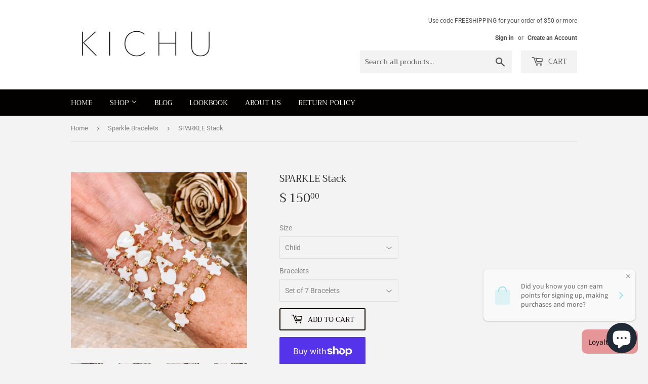

--- FILE ---
content_type: text/html; charset=utf-8
request_url: https://www.kichucollective.com/collections/sparkle-bracelets/products/copy-of-sparkle-bracelet-of-the-week
body_size: 25802
content:
<!doctype html>
<html class="no-touch no-js">
<head>
  <script>(function(H){H.className=H.className.replace(/\bno-js\b/,'js')})(document.documentElement)</script>
  <!-- Basic page needs ================================================== -->
  <meta charset="utf-8">
  <meta http-equiv="X-UA-Compatible" content="IE=edge,chrome=1">

  

  <!-- Title and description ================================================== -->
  <title>
  SPARKLE Stack &ndash; Kichu
  </title>

  
    <meta name="description" content="Every Friday, sparkle it up with a new, exclusive bracelet at a reduced rate - just for one week, then back to the regular price! And remember, you can always spread the SPARKLE around by swapping with friends and leave a little SPARKLE wherever you go!! The Concept: Be the first to sparkle with our new tradeable Spark">
  

  <!-- Product meta ================================================== -->
  <!-- /snippets/social-meta-tags.liquid -->




<meta property="og:site_name" content="Kichu">
<meta property="og:url" content="https://www.kichucollective.com/products/copy-of-sparkle-bracelet-of-the-week">
<meta property="og:title" content="SPARKLE Stack">
<meta property="og:type" content="product">
<meta property="og:description" content="Every Friday, sparkle it up with a new, exclusive bracelet at a reduced rate - just for one week, then back to the regular price! And remember, you can always spread the SPARKLE around by swapping with friends and leave a little SPARKLE wherever you go!! The Concept: Be the first to sparkle with our new tradeable Spark">

  <meta property="og:price:amount" content="150.00">
  <meta property="og:price:currency" content="USD">

<meta property="og:image" content="http://www.kichucollective.com/cdn/shop/files/image_0000d201-4cea-4764-8d21-ae98a7d923cc_1200x1200.jpg?v=1691771478"><meta property="og:image" content="http://www.kichucollective.com/cdn/shop/files/image_ce8c9f88-1822-4b83-a585-1c13de0de257_1200x1200.jpg?v=1691771478"><meta property="og:image" content="http://www.kichucollective.com/cdn/shop/files/image_8008cf29-0080-4c8d-ac28-41786e4e8395_1200x1200.jpg?v=1691771478">
<meta property="og:image:secure_url" content="https://www.kichucollective.com/cdn/shop/files/image_0000d201-4cea-4764-8d21-ae98a7d923cc_1200x1200.jpg?v=1691771478"><meta property="og:image:secure_url" content="https://www.kichucollective.com/cdn/shop/files/image_ce8c9f88-1822-4b83-a585-1c13de0de257_1200x1200.jpg?v=1691771478"><meta property="og:image:secure_url" content="https://www.kichucollective.com/cdn/shop/files/image_8008cf29-0080-4c8d-ac28-41786e4e8395_1200x1200.jpg?v=1691771478">


<meta name="twitter:card" content="summary_large_image">
<meta name="twitter:title" content="SPARKLE Stack">
<meta name="twitter:description" content="Every Friday, sparkle it up with a new, exclusive bracelet at a reduced rate - just for one week, then back to the regular price! And remember, you can always spread the SPARKLE around by swapping with friends and leave a little SPARKLE wherever you go!! The Concept: Be the first to sparkle with our new tradeable Spark">


  <!-- Helpers ================================================== -->
  <link rel="canonical" href="https://www.kichucollective.com/products/copy-of-sparkle-bracelet-of-the-week">
  <meta name="viewport" content="width=device-width,initial-scale=1">

  <!-- CSS ================================================== -->
  <link href="//www.kichucollective.com/cdn/shop/t/3/assets/theme.scss.css?v=2336189603085971131759259596" rel="stylesheet" type="text/css" media="all" />

  <!-- Header hook for plugins ================================================== -->
  <script>window.performance && window.performance.mark && window.performance.mark('shopify.content_for_header.start');</script><meta name="facebook-domain-verification" content="oriw7klmsval5r0tqwlftc4deeqjnz">
<meta id="shopify-digital-wallet" name="shopify-digital-wallet" content="/4668925/digital_wallets/dialog">
<meta name="shopify-checkout-api-token" content="deb694667eb0e1d9c0ab878cf0db2f5d">
<meta id="in-context-paypal-metadata" data-shop-id="4668925" data-venmo-supported="false" data-environment="production" data-locale="en_US" data-paypal-v4="true" data-currency="USD">
<link rel="alternate" type="application/json+oembed" href="https://www.kichucollective.com/products/copy-of-sparkle-bracelet-of-the-week.oembed">
<script async="async" src="/checkouts/internal/preloads.js?locale=en-US"></script>
<link rel="preconnect" href="https://shop.app" crossorigin="anonymous">
<script async="async" src="https://shop.app/checkouts/internal/preloads.js?locale=en-US&shop_id=4668925" crossorigin="anonymous"></script>
<script id="apple-pay-shop-capabilities" type="application/json">{"shopId":4668925,"countryCode":"US","currencyCode":"USD","merchantCapabilities":["supports3DS"],"merchantId":"gid:\/\/shopify\/Shop\/4668925","merchantName":"Kichu","requiredBillingContactFields":["postalAddress","email"],"requiredShippingContactFields":["postalAddress","email"],"shippingType":"shipping","supportedNetworks":["visa","masterCard","amex","discover","elo","jcb"],"total":{"type":"pending","label":"Kichu","amount":"1.00"},"shopifyPaymentsEnabled":true,"supportsSubscriptions":true}</script>
<script id="shopify-features" type="application/json">{"accessToken":"deb694667eb0e1d9c0ab878cf0db2f5d","betas":["rich-media-storefront-analytics"],"domain":"www.kichucollective.com","predictiveSearch":true,"shopId":4668925,"locale":"en"}</script>
<script>var Shopify = Shopify || {};
Shopify.shop = "kichu-wraps.myshopify.com";
Shopify.locale = "en";
Shopify.currency = {"active":"USD","rate":"1.0"};
Shopify.country = "US";
Shopify.theme = {"name":"Supply","id":81044733998,"schema_name":"Supply","schema_version":"8.9.16","theme_store_id":679,"role":"main"};
Shopify.theme.handle = "null";
Shopify.theme.style = {"id":null,"handle":null};
Shopify.cdnHost = "www.kichucollective.com/cdn";
Shopify.routes = Shopify.routes || {};
Shopify.routes.root = "/";</script>
<script type="module">!function(o){(o.Shopify=o.Shopify||{}).modules=!0}(window);</script>
<script>!function(o){function n(){var o=[];function n(){o.push(Array.prototype.slice.apply(arguments))}return n.q=o,n}var t=o.Shopify=o.Shopify||{};t.loadFeatures=n(),t.autoloadFeatures=n()}(window);</script>
<script>
  window.ShopifyPay = window.ShopifyPay || {};
  window.ShopifyPay.apiHost = "shop.app\/pay";
  window.ShopifyPay.redirectState = null;
</script>
<script id="shop-js-analytics" type="application/json">{"pageType":"product"}</script>
<script defer="defer" async type="module" src="//www.kichucollective.com/cdn/shopifycloud/shop-js/modules/v2/client.init-shop-cart-sync_BT-GjEfc.en.esm.js"></script>
<script defer="defer" async type="module" src="//www.kichucollective.com/cdn/shopifycloud/shop-js/modules/v2/chunk.common_D58fp_Oc.esm.js"></script>
<script defer="defer" async type="module" src="//www.kichucollective.com/cdn/shopifycloud/shop-js/modules/v2/chunk.modal_xMitdFEc.esm.js"></script>
<script type="module">
  await import("//www.kichucollective.com/cdn/shopifycloud/shop-js/modules/v2/client.init-shop-cart-sync_BT-GjEfc.en.esm.js");
await import("//www.kichucollective.com/cdn/shopifycloud/shop-js/modules/v2/chunk.common_D58fp_Oc.esm.js");
await import("//www.kichucollective.com/cdn/shopifycloud/shop-js/modules/v2/chunk.modal_xMitdFEc.esm.js");

  window.Shopify.SignInWithShop?.initShopCartSync?.({"fedCMEnabled":true,"windoidEnabled":true});

</script>
<script>
  window.Shopify = window.Shopify || {};
  if (!window.Shopify.featureAssets) window.Shopify.featureAssets = {};
  window.Shopify.featureAssets['shop-js'] = {"shop-cart-sync":["modules/v2/client.shop-cart-sync_DZOKe7Ll.en.esm.js","modules/v2/chunk.common_D58fp_Oc.esm.js","modules/v2/chunk.modal_xMitdFEc.esm.js"],"init-fed-cm":["modules/v2/client.init-fed-cm_B6oLuCjv.en.esm.js","modules/v2/chunk.common_D58fp_Oc.esm.js","modules/v2/chunk.modal_xMitdFEc.esm.js"],"shop-cash-offers":["modules/v2/client.shop-cash-offers_D2sdYoxE.en.esm.js","modules/v2/chunk.common_D58fp_Oc.esm.js","modules/v2/chunk.modal_xMitdFEc.esm.js"],"shop-login-button":["modules/v2/client.shop-login-button_QeVjl5Y3.en.esm.js","modules/v2/chunk.common_D58fp_Oc.esm.js","modules/v2/chunk.modal_xMitdFEc.esm.js"],"pay-button":["modules/v2/client.pay-button_DXTOsIq6.en.esm.js","modules/v2/chunk.common_D58fp_Oc.esm.js","modules/v2/chunk.modal_xMitdFEc.esm.js"],"shop-button":["modules/v2/client.shop-button_DQZHx9pm.en.esm.js","modules/v2/chunk.common_D58fp_Oc.esm.js","modules/v2/chunk.modal_xMitdFEc.esm.js"],"avatar":["modules/v2/client.avatar_BTnouDA3.en.esm.js"],"init-windoid":["modules/v2/client.init-windoid_CR1B-cfM.en.esm.js","modules/v2/chunk.common_D58fp_Oc.esm.js","modules/v2/chunk.modal_xMitdFEc.esm.js"],"init-shop-for-new-customer-accounts":["modules/v2/client.init-shop-for-new-customer-accounts_C_vY_xzh.en.esm.js","modules/v2/client.shop-login-button_QeVjl5Y3.en.esm.js","modules/v2/chunk.common_D58fp_Oc.esm.js","modules/v2/chunk.modal_xMitdFEc.esm.js"],"init-shop-email-lookup-coordinator":["modules/v2/client.init-shop-email-lookup-coordinator_BI7n9ZSv.en.esm.js","modules/v2/chunk.common_D58fp_Oc.esm.js","modules/v2/chunk.modal_xMitdFEc.esm.js"],"init-shop-cart-sync":["modules/v2/client.init-shop-cart-sync_BT-GjEfc.en.esm.js","modules/v2/chunk.common_D58fp_Oc.esm.js","modules/v2/chunk.modal_xMitdFEc.esm.js"],"shop-toast-manager":["modules/v2/client.shop-toast-manager_DiYdP3xc.en.esm.js","modules/v2/chunk.common_D58fp_Oc.esm.js","modules/v2/chunk.modal_xMitdFEc.esm.js"],"init-customer-accounts":["modules/v2/client.init-customer-accounts_D9ZNqS-Q.en.esm.js","modules/v2/client.shop-login-button_QeVjl5Y3.en.esm.js","modules/v2/chunk.common_D58fp_Oc.esm.js","modules/v2/chunk.modal_xMitdFEc.esm.js"],"init-customer-accounts-sign-up":["modules/v2/client.init-customer-accounts-sign-up_iGw4briv.en.esm.js","modules/v2/client.shop-login-button_QeVjl5Y3.en.esm.js","modules/v2/chunk.common_D58fp_Oc.esm.js","modules/v2/chunk.modal_xMitdFEc.esm.js"],"shop-follow-button":["modules/v2/client.shop-follow-button_CqMgW2wH.en.esm.js","modules/v2/chunk.common_D58fp_Oc.esm.js","modules/v2/chunk.modal_xMitdFEc.esm.js"],"checkout-modal":["modules/v2/client.checkout-modal_xHeaAweL.en.esm.js","modules/v2/chunk.common_D58fp_Oc.esm.js","modules/v2/chunk.modal_xMitdFEc.esm.js"],"shop-login":["modules/v2/client.shop-login_D91U-Q7h.en.esm.js","modules/v2/chunk.common_D58fp_Oc.esm.js","modules/v2/chunk.modal_xMitdFEc.esm.js"],"lead-capture":["modules/v2/client.lead-capture_BJmE1dJe.en.esm.js","modules/v2/chunk.common_D58fp_Oc.esm.js","modules/v2/chunk.modal_xMitdFEc.esm.js"],"payment-terms":["modules/v2/client.payment-terms_Ci9AEqFq.en.esm.js","modules/v2/chunk.common_D58fp_Oc.esm.js","modules/v2/chunk.modal_xMitdFEc.esm.js"]};
</script>
<script>(function() {
  var isLoaded = false;
  function asyncLoad() {
    if (isLoaded) return;
    isLoaded = true;
    var urls = ["https:\/\/instafeed.nfcube.com\/cdn\/6be25e67946de8bb8a169a0ca3a39f65.js?shop=kichu-wraps.myshopify.com"];
    for (var i = 0; i < urls.length; i++) {
      var s = document.createElement('script');
      s.type = 'text/javascript';
      s.async = true;
      s.src = urls[i];
      var x = document.getElementsByTagName('script')[0];
      x.parentNode.insertBefore(s, x);
    }
  };
  if(window.attachEvent) {
    window.attachEvent('onload', asyncLoad);
  } else {
    window.addEventListener('load', asyncLoad, false);
  }
})();</script>
<script id="__st">var __st={"a":4668925,"offset":-18000,"reqid":"66c0216d-1f1f-46b1-92a9-c5b2a814a834-1769051704","pageurl":"www.kichucollective.com\/collections\/sparkle-bracelets\/products\/copy-of-sparkle-bracelet-of-the-week","u":"afc0f956a065","p":"product","rtyp":"product","rid":7484633284789};</script>
<script>window.ShopifyPaypalV4VisibilityTracking = true;</script>
<script id="captcha-bootstrap">!function(){'use strict';const t='contact',e='account',n='new_comment',o=[[t,t],['blogs',n],['comments',n],[t,'customer']],c=[[e,'customer_login'],[e,'guest_login'],[e,'recover_customer_password'],[e,'create_customer']],r=t=>t.map((([t,e])=>`form[action*='/${t}']:not([data-nocaptcha='true']) input[name='form_type'][value='${e}']`)).join(','),a=t=>()=>t?[...document.querySelectorAll(t)].map((t=>t.form)):[];function s(){const t=[...o],e=r(t);return a(e)}const i='password',u='form_key',d=['recaptcha-v3-token','g-recaptcha-response','h-captcha-response',i],f=()=>{try{return window.sessionStorage}catch{return}},m='__shopify_v',_=t=>t.elements[u];function p(t,e,n=!1){try{const o=window.sessionStorage,c=JSON.parse(o.getItem(e)),{data:r}=function(t){const{data:e,action:n}=t;return t[m]||n?{data:e,action:n}:{data:t,action:n}}(c);for(const[e,n]of Object.entries(r))t.elements[e]&&(t.elements[e].value=n);n&&o.removeItem(e)}catch(o){console.error('form repopulation failed',{error:o})}}const l='form_type',E='cptcha';function T(t){t.dataset[E]=!0}const w=window,h=w.document,L='Shopify',v='ce_forms',y='captcha';let A=!1;((t,e)=>{const n=(g='f06e6c50-85a8-45c8-87d0-21a2b65856fe',I='https://cdn.shopify.com/shopifycloud/storefront-forms-hcaptcha/ce_storefront_forms_captcha_hcaptcha.v1.5.2.iife.js',D={infoText:'Protected by hCaptcha',privacyText:'Privacy',termsText:'Terms'},(t,e,n)=>{const o=w[L][v],c=o.bindForm;if(c)return c(t,g,e,D).then(n);var r;o.q.push([[t,g,e,D],n]),r=I,A||(h.body.append(Object.assign(h.createElement('script'),{id:'captcha-provider',async:!0,src:r})),A=!0)});var g,I,D;w[L]=w[L]||{},w[L][v]=w[L][v]||{},w[L][v].q=[],w[L][y]=w[L][y]||{},w[L][y].protect=function(t,e){n(t,void 0,e),T(t)},Object.freeze(w[L][y]),function(t,e,n,w,h,L){const[v,y,A,g]=function(t,e,n){const i=e?o:[],u=t?c:[],d=[...i,...u],f=r(d),m=r(i),_=r(d.filter((([t,e])=>n.includes(e))));return[a(f),a(m),a(_),s()]}(w,h,L),I=t=>{const e=t.target;return e instanceof HTMLFormElement?e:e&&e.form},D=t=>v().includes(t);t.addEventListener('submit',(t=>{const e=I(t);if(!e)return;const n=D(e)&&!e.dataset.hcaptchaBound&&!e.dataset.recaptchaBound,o=_(e),c=g().includes(e)&&(!o||!o.value);(n||c)&&t.preventDefault(),c&&!n&&(function(t){try{if(!f())return;!function(t){const e=f();if(!e)return;const n=_(t);if(!n)return;const o=n.value;o&&e.removeItem(o)}(t);const e=Array.from(Array(32),(()=>Math.random().toString(36)[2])).join('');!function(t,e){_(t)||t.append(Object.assign(document.createElement('input'),{type:'hidden',name:u})),t.elements[u].value=e}(t,e),function(t,e){const n=f();if(!n)return;const o=[...t.querySelectorAll(`input[type='${i}']`)].map((({name:t})=>t)),c=[...d,...o],r={};for(const[a,s]of new FormData(t).entries())c.includes(a)||(r[a]=s);n.setItem(e,JSON.stringify({[m]:1,action:t.action,data:r}))}(t,e)}catch(e){console.error('failed to persist form',e)}}(e),e.submit())}));const S=(t,e)=>{t&&!t.dataset[E]&&(n(t,e.some((e=>e===t))),T(t))};for(const o of['focusin','change'])t.addEventListener(o,(t=>{const e=I(t);D(e)&&S(e,y())}));const B=e.get('form_key'),M=e.get(l),P=B&&M;t.addEventListener('DOMContentLoaded',(()=>{const t=y();if(P)for(const e of t)e.elements[l].value===M&&p(e,B);[...new Set([...A(),...v().filter((t=>'true'===t.dataset.shopifyCaptcha))])].forEach((e=>S(e,t)))}))}(h,new URLSearchParams(w.location.search),n,t,e,['guest_login'])})(!0,!0)}();</script>
<script integrity="sha256-4kQ18oKyAcykRKYeNunJcIwy7WH5gtpwJnB7kiuLZ1E=" data-source-attribution="shopify.loadfeatures" defer="defer" src="//www.kichucollective.com/cdn/shopifycloud/storefront/assets/storefront/load_feature-a0a9edcb.js" crossorigin="anonymous"></script>
<script crossorigin="anonymous" defer="defer" src="//www.kichucollective.com/cdn/shopifycloud/storefront/assets/shopify_pay/storefront-65b4c6d7.js?v=20250812"></script>
<script data-source-attribution="shopify.dynamic_checkout.dynamic.init">var Shopify=Shopify||{};Shopify.PaymentButton=Shopify.PaymentButton||{isStorefrontPortableWallets:!0,init:function(){window.Shopify.PaymentButton.init=function(){};var t=document.createElement("script");t.src="https://www.kichucollective.com/cdn/shopifycloud/portable-wallets/latest/portable-wallets.en.js",t.type="module",document.head.appendChild(t)}};
</script>
<script data-source-attribution="shopify.dynamic_checkout.buyer_consent">
  function portableWalletsHideBuyerConsent(e){var t=document.getElementById("shopify-buyer-consent"),n=document.getElementById("shopify-subscription-policy-button");t&&n&&(t.classList.add("hidden"),t.setAttribute("aria-hidden","true"),n.removeEventListener("click",e))}function portableWalletsShowBuyerConsent(e){var t=document.getElementById("shopify-buyer-consent"),n=document.getElementById("shopify-subscription-policy-button");t&&n&&(t.classList.remove("hidden"),t.removeAttribute("aria-hidden"),n.addEventListener("click",e))}window.Shopify?.PaymentButton&&(window.Shopify.PaymentButton.hideBuyerConsent=portableWalletsHideBuyerConsent,window.Shopify.PaymentButton.showBuyerConsent=portableWalletsShowBuyerConsent);
</script>
<script>
  function portableWalletsCleanup(e){e&&e.src&&console.error("Failed to load portable wallets script "+e.src);var t=document.querySelectorAll("shopify-accelerated-checkout .shopify-payment-button__skeleton, shopify-accelerated-checkout-cart .wallet-cart-button__skeleton"),e=document.getElementById("shopify-buyer-consent");for(let e=0;e<t.length;e++)t[e].remove();e&&e.remove()}function portableWalletsNotLoadedAsModule(e){e instanceof ErrorEvent&&"string"==typeof e.message&&e.message.includes("import.meta")&&"string"==typeof e.filename&&e.filename.includes("portable-wallets")&&(window.removeEventListener("error",portableWalletsNotLoadedAsModule),window.Shopify.PaymentButton.failedToLoad=e,"loading"===document.readyState?document.addEventListener("DOMContentLoaded",window.Shopify.PaymentButton.init):window.Shopify.PaymentButton.init())}window.addEventListener("error",portableWalletsNotLoadedAsModule);
</script>

<script type="module" src="https://www.kichucollective.com/cdn/shopifycloud/portable-wallets/latest/portable-wallets.en.js" onError="portableWalletsCleanup(this)" crossorigin="anonymous"></script>
<script nomodule>
  document.addEventListener("DOMContentLoaded", portableWalletsCleanup);
</script>

<link id="shopify-accelerated-checkout-styles" rel="stylesheet" media="screen" href="https://www.kichucollective.com/cdn/shopifycloud/portable-wallets/latest/accelerated-checkout-backwards-compat.css" crossorigin="anonymous">
<style id="shopify-accelerated-checkout-cart">
        #shopify-buyer-consent {
  margin-top: 1em;
  display: inline-block;
  width: 100%;
}

#shopify-buyer-consent.hidden {
  display: none;
}

#shopify-subscription-policy-button {
  background: none;
  border: none;
  padding: 0;
  text-decoration: underline;
  font-size: inherit;
  cursor: pointer;
}

#shopify-subscription-policy-button::before {
  box-shadow: none;
}

      </style>

<script>window.performance && window.performance.mark && window.performance.mark('shopify.content_for_header.end');</script>

  
  

  <script src="//www.kichucollective.com/cdn/shop/t/3/assets/jquery-2.2.3.min.js?v=58211863146907186831586614049" type="text/javascript"></script>

  <script src="//www.kichucollective.com/cdn/shop/t/3/assets/lazysizes.min.js?v=8147953233334221341586614050" async="async"></script>
  <script src="//www.kichucollective.com/cdn/shop/t/3/assets/vendor.js?v=106177282645720727331586614053" defer="defer"></script>
  <script src="//www.kichucollective.com/cdn/shop/t/3/assets/theme.js?v=88090588602936917221586614063" defer="defer"></script>


  
<script>var scaaffCheck = false;</script>
<script src="//www.kichucollective.com/cdn/shop/t/3/assets/sca_affiliate.js?v=107067098060552206191612483785" type="text/javascript"></script>
<!-- BEGIN app block: shopify://apps/loyalty-rewards-and-referrals/blocks/embed-sdk/6f172e67-4106-4ac0-89c5-b32a069b3101 -->

<style
  type='text/css'
  data-lion-app-styles='main'
  data-lion-app-styles-settings='{&quot;disableBundledCSS&quot;:false,&quot;disableBundledFonts&quot;:false,&quot;useClassIsolator&quot;:false}'
></style>

<!-- loyaltylion.snippet.version=8056bbc037+8007 -->

<script>
  
  !function(t,n){function o(n){var o=t.getElementsByTagName("script")[0],i=t.createElement("script");i.src=n,i.crossOrigin="",o.parentNode.insertBefore(i,o)}if(!n.isLoyaltyLion){window.loyaltylion=n,void 0===window.lion&&(window.lion=n),n.version=2,n.isLoyaltyLion=!0;var i=new Date,e=i.getFullYear().toString()+i.getMonth().toString()+i.getDate().toString();o("https://sdk.loyaltylion.net/static/2/loader.js?t="+e);var r=!1;n.init=function(t){if(r)throw new Error("Cannot call lion.init more than once");r=!0;var a=n._token=t.token;if(!a)throw new Error("Token must be supplied to lion.init");for(var l=[],s="_push configure bootstrap shutdown on removeListener authenticateCustomer".split(" "),c=0;c<s.length;c+=1)!function(t,n){t[n]=function(){l.push([n,Array.prototype.slice.call(arguments,0)])}}(n,s[c]);o("https://sdk.loyaltylion.net/sdk/start/"+a+".js?t="+e+i.getHours().toString()),n._initData=t,n._buffer=l}}}(document,window.loyaltylion||[]);

  
    
      loyaltylion.init(
        { token: "819bc5bdd6062b066588d44427a0ffad" }
      );
    
  

  loyaltylion.configure({
    disableBundledCSS: false,
    disableBundledFonts: false,
    useClassIsolator: false,
  })

  
</script>



<!-- END app block --><script src="https://cdn.shopify.com/extensions/e8878072-2f6b-4e89-8082-94b04320908d/inbox-1254/assets/inbox-chat-loader.js" type="text/javascript" defer="defer"></script>
<link href="https://monorail-edge.shopifysvc.com" rel="dns-prefetch">
<script>(function(){if ("sendBeacon" in navigator && "performance" in window) {try {var session_token_from_headers = performance.getEntriesByType('navigation')[0].serverTiming.find(x => x.name == '_s').description;} catch {var session_token_from_headers = undefined;}var session_cookie_matches = document.cookie.match(/_shopify_s=([^;]*)/);var session_token_from_cookie = session_cookie_matches && session_cookie_matches.length === 2 ? session_cookie_matches[1] : "";var session_token = session_token_from_headers || session_token_from_cookie || "";function handle_abandonment_event(e) {var entries = performance.getEntries().filter(function(entry) {return /monorail-edge.shopifysvc.com/.test(entry.name);});if (!window.abandonment_tracked && entries.length === 0) {window.abandonment_tracked = true;var currentMs = Date.now();var navigation_start = performance.timing.navigationStart;var payload = {shop_id: 4668925,url: window.location.href,navigation_start,duration: currentMs - navigation_start,session_token,page_type: "product"};window.navigator.sendBeacon("https://monorail-edge.shopifysvc.com/v1/produce", JSON.stringify({schema_id: "online_store_buyer_site_abandonment/1.1",payload: payload,metadata: {event_created_at_ms: currentMs,event_sent_at_ms: currentMs}}));}}window.addEventListener('pagehide', handle_abandonment_event);}}());</script>
<script id="web-pixels-manager-setup">(function e(e,d,r,n,o){if(void 0===o&&(o={}),!Boolean(null===(a=null===(i=window.Shopify)||void 0===i?void 0:i.analytics)||void 0===a?void 0:a.replayQueue)){var i,a;window.Shopify=window.Shopify||{};var t=window.Shopify;t.analytics=t.analytics||{};var s=t.analytics;s.replayQueue=[],s.publish=function(e,d,r){return s.replayQueue.push([e,d,r]),!0};try{self.performance.mark("wpm:start")}catch(e){}var l=function(){var e={modern:/Edge?\/(1{2}[4-9]|1[2-9]\d|[2-9]\d{2}|\d{4,})\.\d+(\.\d+|)|Firefox\/(1{2}[4-9]|1[2-9]\d|[2-9]\d{2}|\d{4,})\.\d+(\.\d+|)|Chrom(ium|e)\/(9{2}|\d{3,})\.\d+(\.\d+|)|(Maci|X1{2}).+ Version\/(15\.\d+|(1[6-9]|[2-9]\d|\d{3,})\.\d+)([,.]\d+|)( \(\w+\)|)( Mobile\/\w+|) Safari\/|Chrome.+OPR\/(9{2}|\d{3,})\.\d+\.\d+|(CPU[ +]OS|iPhone[ +]OS|CPU[ +]iPhone|CPU IPhone OS|CPU iPad OS)[ +]+(15[._]\d+|(1[6-9]|[2-9]\d|\d{3,})[._]\d+)([._]\d+|)|Android:?[ /-](13[3-9]|1[4-9]\d|[2-9]\d{2}|\d{4,})(\.\d+|)(\.\d+|)|Android.+Firefox\/(13[5-9]|1[4-9]\d|[2-9]\d{2}|\d{4,})\.\d+(\.\d+|)|Android.+Chrom(ium|e)\/(13[3-9]|1[4-9]\d|[2-9]\d{2}|\d{4,})\.\d+(\.\d+|)|SamsungBrowser\/([2-9]\d|\d{3,})\.\d+/,legacy:/Edge?\/(1[6-9]|[2-9]\d|\d{3,})\.\d+(\.\d+|)|Firefox\/(5[4-9]|[6-9]\d|\d{3,})\.\d+(\.\d+|)|Chrom(ium|e)\/(5[1-9]|[6-9]\d|\d{3,})\.\d+(\.\d+|)([\d.]+$|.*Safari\/(?![\d.]+ Edge\/[\d.]+$))|(Maci|X1{2}).+ Version\/(10\.\d+|(1[1-9]|[2-9]\d|\d{3,})\.\d+)([,.]\d+|)( \(\w+\)|)( Mobile\/\w+|) Safari\/|Chrome.+OPR\/(3[89]|[4-9]\d|\d{3,})\.\d+\.\d+|(CPU[ +]OS|iPhone[ +]OS|CPU[ +]iPhone|CPU IPhone OS|CPU iPad OS)[ +]+(10[._]\d+|(1[1-9]|[2-9]\d|\d{3,})[._]\d+)([._]\d+|)|Android:?[ /-](13[3-9]|1[4-9]\d|[2-9]\d{2}|\d{4,})(\.\d+|)(\.\d+|)|Mobile Safari.+OPR\/([89]\d|\d{3,})\.\d+\.\d+|Android.+Firefox\/(13[5-9]|1[4-9]\d|[2-9]\d{2}|\d{4,})\.\d+(\.\d+|)|Android.+Chrom(ium|e)\/(13[3-9]|1[4-9]\d|[2-9]\d{2}|\d{4,})\.\d+(\.\d+|)|Android.+(UC? ?Browser|UCWEB|U3)[ /]?(15\.([5-9]|\d{2,})|(1[6-9]|[2-9]\d|\d{3,})\.\d+)\.\d+|SamsungBrowser\/(5\.\d+|([6-9]|\d{2,})\.\d+)|Android.+MQ{2}Browser\/(14(\.(9|\d{2,})|)|(1[5-9]|[2-9]\d|\d{3,})(\.\d+|))(\.\d+|)|K[Aa][Ii]OS\/(3\.\d+|([4-9]|\d{2,})\.\d+)(\.\d+|)/},d=e.modern,r=e.legacy,n=navigator.userAgent;return n.match(d)?"modern":n.match(r)?"legacy":"unknown"}(),u="modern"===l?"modern":"legacy",c=(null!=n?n:{modern:"",legacy:""})[u],f=function(e){return[e.baseUrl,"/wpm","/b",e.hashVersion,"modern"===e.buildTarget?"m":"l",".js"].join("")}({baseUrl:d,hashVersion:r,buildTarget:u}),m=function(e){var d=e.version,r=e.bundleTarget,n=e.surface,o=e.pageUrl,i=e.monorailEndpoint;return{emit:function(e){var a=e.status,t=e.errorMsg,s=(new Date).getTime(),l=JSON.stringify({metadata:{event_sent_at_ms:s},events:[{schema_id:"web_pixels_manager_load/3.1",payload:{version:d,bundle_target:r,page_url:o,status:a,surface:n,error_msg:t},metadata:{event_created_at_ms:s}}]});if(!i)return console&&console.warn&&console.warn("[Web Pixels Manager] No Monorail endpoint provided, skipping logging."),!1;try{return self.navigator.sendBeacon.bind(self.navigator)(i,l)}catch(e){}var u=new XMLHttpRequest;try{return u.open("POST",i,!0),u.setRequestHeader("Content-Type","text/plain"),u.send(l),!0}catch(e){return console&&console.warn&&console.warn("[Web Pixels Manager] Got an unhandled error while logging to Monorail."),!1}}}}({version:r,bundleTarget:l,surface:e.surface,pageUrl:self.location.href,monorailEndpoint:e.monorailEndpoint});try{o.browserTarget=l,function(e){var d=e.src,r=e.async,n=void 0===r||r,o=e.onload,i=e.onerror,a=e.sri,t=e.scriptDataAttributes,s=void 0===t?{}:t,l=document.createElement("script"),u=document.querySelector("head"),c=document.querySelector("body");if(l.async=n,l.src=d,a&&(l.integrity=a,l.crossOrigin="anonymous"),s)for(var f in s)if(Object.prototype.hasOwnProperty.call(s,f))try{l.dataset[f]=s[f]}catch(e){}if(o&&l.addEventListener("load",o),i&&l.addEventListener("error",i),u)u.appendChild(l);else{if(!c)throw new Error("Did not find a head or body element to append the script");c.appendChild(l)}}({src:f,async:!0,onload:function(){if(!function(){var e,d;return Boolean(null===(d=null===(e=window.Shopify)||void 0===e?void 0:e.analytics)||void 0===d?void 0:d.initialized)}()){var d=window.webPixelsManager.init(e)||void 0;if(d){var r=window.Shopify.analytics;r.replayQueue.forEach((function(e){var r=e[0],n=e[1],o=e[2];d.publishCustomEvent(r,n,o)})),r.replayQueue=[],r.publish=d.publishCustomEvent,r.visitor=d.visitor,r.initialized=!0}}},onerror:function(){return m.emit({status:"failed",errorMsg:"".concat(f," has failed to load")})},sri:function(e){var d=/^sha384-[A-Za-z0-9+/=]+$/;return"string"==typeof e&&d.test(e)}(c)?c:"",scriptDataAttributes:o}),m.emit({status:"loading"})}catch(e){m.emit({status:"failed",errorMsg:(null==e?void 0:e.message)||"Unknown error"})}}})({shopId: 4668925,storefrontBaseUrl: "https://www.kichucollective.com",extensionsBaseUrl: "https://extensions.shopifycdn.com/cdn/shopifycloud/web-pixels-manager",monorailEndpoint: "https://monorail-edge.shopifysvc.com/unstable/produce_batch",surface: "storefront-renderer",enabledBetaFlags: ["2dca8a86"],webPixelsConfigList: [{"id":"134283445","configuration":"{\"pixel_id\":\"836262014586925\",\"pixel_type\":\"facebook_pixel\",\"metaapp_system_user_token\":\"-\"}","eventPayloadVersion":"v1","runtimeContext":"OPEN","scriptVersion":"ca16bc87fe92b6042fbaa3acc2fbdaa6","type":"APP","apiClientId":2329312,"privacyPurposes":["ANALYTICS","MARKETING","SALE_OF_DATA"],"dataSharingAdjustments":{"protectedCustomerApprovalScopes":["read_customer_address","read_customer_email","read_customer_name","read_customer_personal_data","read_customer_phone"]}},{"id":"54984885","configuration":"{\"tagID\":\"2612843442856\"}","eventPayloadVersion":"v1","runtimeContext":"STRICT","scriptVersion":"18031546ee651571ed29edbe71a3550b","type":"APP","apiClientId":3009811,"privacyPurposes":["ANALYTICS","MARKETING","SALE_OF_DATA"],"dataSharingAdjustments":{"protectedCustomerApprovalScopes":["read_customer_address","read_customer_email","read_customer_name","read_customer_personal_data","read_customer_phone"]}},{"id":"96960693","eventPayloadVersion":"v1","runtimeContext":"LAX","scriptVersion":"1","type":"CUSTOM","privacyPurposes":["ANALYTICS"],"name":"Google Analytics tag (migrated)"},{"id":"shopify-app-pixel","configuration":"{}","eventPayloadVersion":"v1","runtimeContext":"STRICT","scriptVersion":"0450","apiClientId":"shopify-pixel","type":"APP","privacyPurposes":["ANALYTICS","MARKETING"]},{"id":"shopify-custom-pixel","eventPayloadVersion":"v1","runtimeContext":"LAX","scriptVersion":"0450","apiClientId":"shopify-pixel","type":"CUSTOM","privacyPurposes":["ANALYTICS","MARKETING"]}],isMerchantRequest: false,initData: {"shop":{"name":"Kichu","paymentSettings":{"currencyCode":"USD"},"myshopifyDomain":"kichu-wraps.myshopify.com","countryCode":"US","storefrontUrl":"https:\/\/www.kichucollective.com"},"customer":null,"cart":null,"checkout":null,"productVariants":[{"price":{"amount":150.0,"currencyCode":"USD"},"product":{"title":"SPARKLE Stack","vendor":"Kichu","id":"7484633284789","untranslatedTitle":"SPARKLE Stack","url":"\/products\/copy-of-sparkle-bracelet-of-the-week","type":""},"id":"43080435957941","image":{"src":"\/\/www.kichucollective.com\/cdn\/shop\/files\/image_0000d201-4cea-4764-8d21-ae98a7d923cc.jpg?v=1691771478"},"sku":"","title":"Child \/ Set of 7 Bracelets","untranslatedTitle":"Child \/ Set of 7 Bracelets"},{"price":{"amount":160.0,"currencyCode":"USD"},"product":{"title":"SPARKLE Stack","vendor":"Kichu","id":"7484633284789","untranslatedTitle":"SPARKLE Stack","url":"\/products\/copy-of-sparkle-bracelet-of-the-week","type":""},"id":"43080437694645","image":{"src":"\/\/www.kichucollective.com\/cdn\/shop\/files\/image_0000d201-4cea-4764-8d21-ae98a7d923cc.jpg?v=1691771478"},"sku":"","title":"Adult \/ Set of 7 Bracelets","untranslatedTitle":"Adult \/ Set of 7 Bracelets"}],"purchasingCompany":null},},"https://www.kichucollective.com/cdn","fcfee988w5aeb613cpc8e4bc33m6693e112",{"modern":"","legacy":""},{"shopId":"4668925","storefrontBaseUrl":"https:\/\/www.kichucollective.com","extensionBaseUrl":"https:\/\/extensions.shopifycdn.com\/cdn\/shopifycloud\/web-pixels-manager","surface":"storefront-renderer","enabledBetaFlags":"[\"2dca8a86\"]","isMerchantRequest":"false","hashVersion":"fcfee988w5aeb613cpc8e4bc33m6693e112","publish":"custom","events":"[[\"page_viewed\",{}],[\"product_viewed\",{\"productVariant\":{\"price\":{\"amount\":150.0,\"currencyCode\":\"USD\"},\"product\":{\"title\":\"SPARKLE Stack\",\"vendor\":\"Kichu\",\"id\":\"7484633284789\",\"untranslatedTitle\":\"SPARKLE Stack\",\"url\":\"\/products\/copy-of-sparkle-bracelet-of-the-week\",\"type\":\"\"},\"id\":\"43080435957941\",\"image\":{\"src\":\"\/\/www.kichucollective.com\/cdn\/shop\/files\/image_0000d201-4cea-4764-8d21-ae98a7d923cc.jpg?v=1691771478\"},\"sku\":\"\",\"title\":\"Child \/ Set of 7 Bracelets\",\"untranslatedTitle\":\"Child \/ Set of 7 Bracelets\"}}]]"});</script><script>
  window.ShopifyAnalytics = window.ShopifyAnalytics || {};
  window.ShopifyAnalytics.meta = window.ShopifyAnalytics.meta || {};
  window.ShopifyAnalytics.meta.currency = 'USD';
  var meta = {"product":{"id":7484633284789,"gid":"gid:\/\/shopify\/Product\/7484633284789","vendor":"Kichu","type":"","handle":"copy-of-sparkle-bracelet-of-the-week","variants":[{"id":43080435957941,"price":15000,"name":"SPARKLE Stack - Child \/ Set of 7 Bracelets","public_title":"Child \/ Set of 7 Bracelets","sku":""},{"id":43080437694645,"price":16000,"name":"SPARKLE Stack - Adult \/ Set of 7 Bracelets","public_title":"Adult \/ Set of 7 Bracelets","sku":""}],"remote":false},"page":{"pageType":"product","resourceType":"product","resourceId":7484633284789,"requestId":"66c0216d-1f1f-46b1-92a9-c5b2a814a834-1769051704"}};
  for (var attr in meta) {
    window.ShopifyAnalytics.meta[attr] = meta[attr];
  }
</script>
<script class="analytics">
  (function () {
    var customDocumentWrite = function(content) {
      var jquery = null;

      if (window.jQuery) {
        jquery = window.jQuery;
      } else if (window.Checkout && window.Checkout.$) {
        jquery = window.Checkout.$;
      }

      if (jquery) {
        jquery('body').append(content);
      }
    };

    var hasLoggedConversion = function(token) {
      if (token) {
        return document.cookie.indexOf('loggedConversion=' + token) !== -1;
      }
      return false;
    }

    var setCookieIfConversion = function(token) {
      if (token) {
        var twoMonthsFromNow = new Date(Date.now());
        twoMonthsFromNow.setMonth(twoMonthsFromNow.getMonth() + 2);

        document.cookie = 'loggedConversion=' + token + '; expires=' + twoMonthsFromNow;
      }
    }

    var trekkie = window.ShopifyAnalytics.lib = window.trekkie = window.trekkie || [];
    if (trekkie.integrations) {
      return;
    }
    trekkie.methods = [
      'identify',
      'page',
      'ready',
      'track',
      'trackForm',
      'trackLink'
    ];
    trekkie.factory = function(method) {
      return function() {
        var args = Array.prototype.slice.call(arguments);
        args.unshift(method);
        trekkie.push(args);
        return trekkie;
      };
    };
    for (var i = 0; i < trekkie.methods.length; i++) {
      var key = trekkie.methods[i];
      trekkie[key] = trekkie.factory(key);
    }
    trekkie.load = function(config) {
      trekkie.config = config || {};
      trekkie.config.initialDocumentCookie = document.cookie;
      var first = document.getElementsByTagName('script')[0];
      var script = document.createElement('script');
      script.type = 'text/javascript';
      script.onerror = function(e) {
        var scriptFallback = document.createElement('script');
        scriptFallback.type = 'text/javascript';
        scriptFallback.onerror = function(error) {
                var Monorail = {
      produce: function produce(monorailDomain, schemaId, payload) {
        var currentMs = new Date().getTime();
        var event = {
          schema_id: schemaId,
          payload: payload,
          metadata: {
            event_created_at_ms: currentMs,
            event_sent_at_ms: currentMs
          }
        };
        return Monorail.sendRequest("https://" + monorailDomain + "/v1/produce", JSON.stringify(event));
      },
      sendRequest: function sendRequest(endpointUrl, payload) {
        // Try the sendBeacon API
        if (window && window.navigator && typeof window.navigator.sendBeacon === 'function' && typeof window.Blob === 'function' && !Monorail.isIos12()) {
          var blobData = new window.Blob([payload], {
            type: 'text/plain'
          });

          if (window.navigator.sendBeacon(endpointUrl, blobData)) {
            return true;
          } // sendBeacon was not successful

        } // XHR beacon

        var xhr = new XMLHttpRequest();

        try {
          xhr.open('POST', endpointUrl);
          xhr.setRequestHeader('Content-Type', 'text/plain');
          xhr.send(payload);
        } catch (e) {
          console.log(e);
        }

        return false;
      },
      isIos12: function isIos12() {
        return window.navigator.userAgent.lastIndexOf('iPhone; CPU iPhone OS 12_') !== -1 || window.navigator.userAgent.lastIndexOf('iPad; CPU OS 12_') !== -1;
      }
    };
    Monorail.produce('monorail-edge.shopifysvc.com',
      'trekkie_storefront_load_errors/1.1',
      {shop_id: 4668925,
      theme_id: 81044733998,
      app_name: "storefront",
      context_url: window.location.href,
      source_url: "//www.kichucollective.com/cdn/s/trekkie.storefront.cd680fe47e6c39ca5d5df5f0a32d569bc48c0f27.min.js"});

        };
        scriptFallback.async = true;
        scriptFallback.src = '//www.kichucollective.com/cdn/s/trekkie.storefront.cd680fe47e6c39ca5d5df5f0a32d569bc48c0f27.min.js';
        first.parentNode.insertBefore(scriptFallback, first);
      };
      script.async = true;
      script.src = '//www.kichucollective.com/cdn/s/trekkie.storefront.cd680fe47e6c39ca5d5df5f0a32d569bc48c0f27.min.js';
      first.parentNode.insertBefore(script, first);
    };
    trekkie.load(
      {"Trekkie":{"appName":"storefront","development":false,"defaultAttributes":{"shopId":4668925,"isMerchantRequest":null,"themeId":81044733998,"themeCityHash":"3755684584871503278","contentLanguage":"en","currency":"USD","eventMetadataId":"1f08398f-9f5e-45b1-a5df-577fc37b8f7e"},"isServerSideCookieWritingEnabled":true,"monorailRegion":"shop_domain","enabledBetaFlags":["65f19447"]},"Session Attribution":{},"S2S":{"facebookCapiEnabled":true,"source":"trekkie-storefront-renderer","apiClientId":580111}}
    );

    var loaded = false;
    trekkie.ready(function() {
      if (loaded) return;
      loaded = true;

      window.ShopifyAnalytics.lib = window.trekkie;

      var originalDocumentWrite = document.write;
      document.write = customDocumentWrite;
      try { window.ShopifyAnalytics.merchantGoogleAnalytics.call(this); } catch(error) {};
      document.write = originalDocumentWrite;

      window.ShopifyAnalytics.lib.page(null,{"pageType":"product","resourceType":"product","resourceId":7484633284789,"requestId":"66c0216d-1f1f-46b1-92a9-c5b2a814a834-1769051704","shopifyEmitted":true});

      var match = window.location.pathname.match(/checkouts\/(.+)\/(thank_you|post_purchase)/)
      var token = match? match[1]: undefined;
      if (!hasLoggedConversion(token)) {
        setCookieIfConversion(token);
        window.ShopifyAnalytics.lib.track("Viewed Product",{"currency":"USD","variantId":43080435957941,"productId":7484633284789,"productGid":"gid:\/\/shopify\/Product\/7484633284789","name":"SPARKLE Stack - Child \/ Set of 7 Bracelets","price":"150.00","sku":"","brand":"Kichu","variant":"Child \/ Set of 7 Bracelets","category":"","nonInteraction":true,"remote":false},undefined,undefined,{"shopifyEmitted":true});
      window.ShopifyAnalytics.lib.track("monorail:\/\/trekkie_storefront_viewed_product\/1.1",{"currency":"USD","variantId":43080435957941,"productId":7484633284789,"productGid":"gid:\/\/shopify\/Product\/7484633284789","name":"SPARKLE Stack - Child \/ Set of 7 Bracelets","price":"150.00","sku":"","brand":"Kichu","variant":"Child \/ Set of 7 Bracelets","category":"","nonInteraction":true,"remote":false,"referer":"https:\/\/www.kichucollective.com\/collections\/sparkle-bracelets\/products\/copy-of-sparkle-bracelet-of-the-week"});
      }
    });


        var eventsListenerScript = document.createElement('script');
        eventsListenerScript.async = true;
        eventsListenerScript.src = "//www.kichucollective.com/cdn/shopifycloud/storefront/assets/shop_events_listener-3da45d37.js";
        document.getElementsByTagName('head')[0].appendChild(eventsListenerScript);

})();</script>
  <script>
  if (!window.ga || (window.ga && typeof window.ga !== 'function')) {
    window.ga = function ga() {
      (window.ga.q = window.ga.q || []).push(arguments);
      if (window.Shopify && window.Shopify.analytics && typeof window.Shopify.analytics.publish === 'function') {
        window.Shopify.analytics.publish("ga_stub_called", {}, {sendTo: "google_osp_migration"});
      }
      console.error("Shopify's Google Analytics stub called with:", Array.from(arguments), "\nSee https://help.shopify.com/manual/promoting-marketing/pixels/pixel-migration#google for more information.");
    };
    if (window.Shopify && window.Shopify.analytics && typeof window.Shopify.analytics.publish === 'function') {
      window.Shopify.analytics.publish("ga_stub_initialized", {}, {sendTo: "google_osp_migration"});
    }
  }
</script>
<script
  defer
  src="https://www.kichucollective.com/cdn/shopifycloud/perf-kit/shopify-perf-kit-3.0.4.min.js"
  data-application="storefront-renderer"
  data-shop-id="4668925"
  data-render-region="gcp-us-central1"
  data-page-type="product"
  data-theme-instance-id="81044733998"
  data-theme-name="Supply"
  data-theme-version="8.9.16"
  data-monorail-region="shop_domain"
  data-resource-timing-sampling-rate="10"
  data-shs="true"
  data-shs-beacon="true"
  data-shs-export-with-fetch="true"
  data-shs-logs-sample-rate="1"
  data-shs-beacon-endpoint="https://www.kichucollective.com/api/collect"
></script>
</head>

<body id="sparkle-stack" class="template-product">

  <div id="shopify-section-header" class="shopify-section header-section"><header class="site-header" role="banner" data-section-id="header" data-section-type="header-section">
  <div class="wrapper">

    <div class="grid--full">
      <div class="grid-item large--one-half">
        
          <div class="h1 header-logo" itemscope itemtype="http://schema.org/Organization">
        
          
          

          <a href="/" itemprop="url">
            <div class="lazyload__image-wrapper no-js header-logo__image" style="max-width:305px;">
              <div style="padding-top:28.57142857142857%;">
                <img class="lazyload js"
                  data-src="//www.kichucollective.com/cdn/shop/files/Kichu_Logo_{width}x.png?v=1613161233"
                  data-widths="[180, 360, 540, 720, 900, 1080, 1296, 1512, 1728, 2048]"
                  data-aspectratio="3.5"
                  data-sizes="auto"
                  alt="Kichu"
                  style="width:305px;">
              </div>
            </div>
            <noscript>
              
              <img src="//www.kichucollective.com/cdn/shop/files/Kichu_Logo_305x.png?v=1613161233"
                srcset="//www.kichucollective.com/cdn/shop/files/Kichu_Logo_305x.png?v=1613161233 1x, //www.kichucollective.com/cdn/shop/files/Kichu_Logo_305x@2x.png?v=1613161233 2x"
                alt="Kichu"
                itemprop="logo"
                style="max-width:305px;">
            </noscript>
          </a>
          
        
          </div>
        
      </div>

      <div class="grid-item large--one-half text-center large--text-right">
        
          <div class="site-header--text-links">
            
              

                <p>Use code FREESHIPPING for your order of $50 or more</p>

              
            

            
              <span class="site-header--meta-links medium-down--hide">
                
                  <a href="/account/login" id="customer_login_link">Sign in</a>
                  <span class="site-header--spacer">or</span>
                  <a href="/account/register" id="customer_register_link">Create an Account</a>
                
              </span>
            
          </div>

          <br class="medium-down--hide">
        

        <form action="/search" method="get" class="search-bar" role="search">
  <input type="hidden" name="type" value="product">

  <input type="search" name="q" value="" placeholder="Search all products..." aria-label="Search all products...">
  <button type="submit" class="search-bar--submit icon-fallback-text">
    <span class="icon icon-search" aria-hidden="true"></span>
    <span class="fallback-text">Search</span>
  </button>
</form>


        <a href="/cart" class="header-cart-btn cart-toggle">
          <span class="icon icon-cart"></span>
          Cart <span class="cart-count cart-badge--desktop hidden-count">0</span>
        </a>
      </div>
    </div>

  </div>
</header>

<div id="mobileNavBar">
  <div class="display-table-cell">
    <button class="menu-toggle mobileNavBar-link" aria-controls="navBar" aria-expanded="false"><span class="icon icon-hamburger" aria-hidden="true"></span>Menu</button>
  </div>
  <div class="display-table-cell">
    <a href="/cart" class="cart-toggle mobileNavBar-link">
      <span class="icon icon-cart"></span>
      Cart <span class="cart-count hidden-count">0</span>
    </a>
  </div>
</div>

<nav class="nav-bar" id="navBar" role="navigation">
  <div class="wrapper">
    <form action="/search" method="get" class="search-bar" role="search">
  <input type="hidden" name="type" value="product">

  <input type="search" name="q" value="" placeholder="Search all products..." aria-label="Search all products...">
  <button type="submit" class="search-bar--submit icon-fallback-text">
    <span class="icon icon-search" aria-hidden="true"></span>
    <span class="fallback-text">Search</span>
  </button>
</form>

    <ul class="mobile-nav" id="MobileNav">
  
  
    
      <li>
        <a
          href="/"
          class="mobile-nav--link"
          data-meganav-type="child"
          >
            Home
        </a>
      </li>
    
  
    
      
      <li
        class="mobile-nav--has-dropdown "
        aria-haspopup="true">
        <a
          href="/collections"
          class="mobile-nav--link"
          data-meganav-type="parent"
          >
            Shop
        </a>
        <button class="icon icon-arrow-down mobile-nav--button"
          aria-expanded="false"
          aria-label="Shop Menu">
        </button>
        <ul
          id="MenuParent-2"
          class="mobile-nav--dropdown mobile-nav--has-grandchildren"
          data-meganav-dropdown>
          
            
            
              <li
                class="mobile-nav--has-dropdown mobile-nav--has-dropdown-grandchild "
                aria-haspopup="true">
                <a
                  href="/collections/resortwear/coverups+swimwear+bikini+bathing-suit+sandals+coverups"
                  class="mobile-nav--link"
                  data-meganav-type="parent"
                  >
                    Resortwear
                </a>
                <button class="icon icon-arrow-down mobile-nav--button"
                  aria-expanded="false"
                  aria-label="Resortwear Menu">
                </button>
                <ul
                  id="MenuChildren-2-1"
                  class="mobile-nav--dropdown-grandchild"
                  data-meganav-dropdown>
                  
                    <li>
                      <a
                        href="/collections/kichu-kids"
                        class="mobile-nav--link"
                        data-meganav-type="child"
                        >
                          Kichu Kids
                        </a>
                    </li>
                  
                    <li>
                      <a
                        href="/collections/resortwear"
                        class="mobile-nav--link"
                        data-meganav-type="child"
                        >
                          Resort
                        </a>
                    </li>
                  
                </ul>
              </li>
            
          
            
            
              <li
                class="mobile-nav--has-dropdown mobile-nav--has-dropdown-grandchild "
                aria-haspopup="true">
                <a
                  href="/collections/jewelry"
                  class="mobile-nav--link"
                  data-meganav-type="parent"
                  >
                    Jewelry
                </a>
                <button class="icon icon-arrow-down mobile-nav--button"
                  aria-expanded="false"
                  aria-label="Jewelry Menu">
                </button>
                <ul
                  id="MenuChildren-2-2"
                  class="mobile-nav--dropdown-grandchild"
                  data-meganav-dropdown>
                  
                    <li>
                      <a
                        href="/collections/necklaces"
                        class="mobile-nav--link"
                        data-meganav-type="child"
                        >
                          Necklaces
                        </a>
                    </li>
                  
                    <li>
                      <a
                        href="/collections/bracelets"
                        class="mobile-nav--link"
                        data-meganav-type="child"
                        >
                          Bracelets
                        </a>
                    </li>
                  
                    <li>
                      <a
                        href="/collections/earrings"
                        class="mobile-nav--link"
                        data-meganav-type="child"
                        >
                          Earrings
                        </a>
                    </li>
                  
                    <li>
                      <a
                        href="/collections/kids-jewelry"
                        class="mobile-nav--link"
                        data-meganav-type="child"
                        >
                          Kids
                        </a>
                    </li>
                  
                    <li>
                      <a
                        href="/collections/personalize-it"
                        class="mobile-nav--link"
                        data-meganav-type="child"
                        >
                          Personalize it!
                        </a>
                    </li>
                  
                    <li>
                      <a
                        href="/collections/classic-kichu"
                        class="mobile-nav--link"
                        data-meganav-type="child"
                        >
                          Classic Kichu
                        </a>
                    </li>
                  
                    <li>
                      <a
                        href="/collections/religious-jewelry"
                        class="mobile-nav--link"
                        data-meganav-type="child"
                        >
                          Religious Jewelry
                        </a>
                    </li>
                  
                    <li>
                      <a
                        href="/collections/sets"
                        class="mobile-nav--link"
                        data-meganav-type="child"
                        >
                          Sets
                        </a>
                    </li>
                  
                    <li>
                      <a
                        href="/collections/layering-necklaces"
                        class="mobile-nav--link"
                        data-meganav-type="child"
                        >
                          Layering Necklaces
                        </a>
                    </li>
                  
                    <li>
                      <a
                        href="/collections/phone-chains/phone"
                        class="mobile-nav--link"
                        data-meganav-type="child"
                        >
                          Phone Chains
                        </a>
                    </li>
                  
                </ul>
              </li>
            
          
            
            
              <li
                class="mobile-nav--has-dropdown mobile-nav--has-dropdown-grandchild "
                aria-haspopup="true">
                <a
                  href="/collections"
                  class="mobile-nav--link"
                  data-meganav-type="parent"
                  >
                    Collections
                </a>
                <button class="icon icon-arrow-down mobile-nav--button"
                  aria-expanded="false"
                  aria-label="Collections Menu">
                </button>
                <ul
                  id="MenuChildren-2-3"
                  class="mobile-nav--dropdown-grandchild"
                  data-meganav-dropdown>
                  
                    <li class="mobile-nav--active">
                      <a
                        href="/collections/sparkle-bracelets"
                        class="mobile-nav--link"
                        data-meganav-type="child"
                        aria-current="page">
                          Sparkle Collection
                        </a>
                    </li>
                  
                    <li>
                      <a
                        href="/collections/arizona-collection"
                        class="mobile-nav--link"
                        data-meganav-type="child"
                        >
                          Arizona Collection
                        </a>
                    </li>
                  
                    <li>
                      <a
                        href="/collections/disney-collection"
                        class="mobile-nav--link"
                        data-meganav-type="child"
                        >
                          Disney Collection
                        </a>
                    </li>
                  
                    <li>
                      <a
                        href="/collections/bahamas-collection"
                        class="mobile-nav--link"
                        data-meganav-type="child"
                        >
                          Bahamas Collection
                        </a>
                    </li>
                  
                    <li>
                      <a
                        href="/collections/colorado-collection"
                        class="mobile-nav--link"
                        data-meganav-type="child"
                        >
                          Colorado Collection 
                        </a>
                    </li>
                  
                    <li>
                      <a
                        href="/collections/corporate-kichu"
                        class="mobile-nav--link"
                        data-meganav-type="child"
                        >
                          Corporate Kichu
                        </a>
                    </li>
                  
                    <li>
                      <a
                        href="/collections/back-to-black-collection"
                        class="mobile-nav--link"
                        data-meganav-type="child"
                        >
                          Back to Black Collection
                        </a>
                    </li>
                  
                    <li>
                      <a
                        href="/collections/back-to-school"
                        class="mobile-nav--link"
                        data-meganav-type="child"
                        >
                          Back to School
                        </a>
                    </li>
                  
                    <li>
                      <a
                        href="/collections/kids-jewelry"
                        class="mobile-nav--link"
                        data-meganav-type="child"
                        >
                          Kids Collection
                        </a>
                    </li>
                  
                    <li>
                      <a
                        href="/collections/teams-collections"
                        class="mobile-nav--link"
                        data-meganav-type="child"
                        >
                          Teams Collection
                        </a>
                    </li>
                  
                    <li>
                      <a
                        href="/collections/rainbow-collection"
                        class="mobile-nav--link"
                        data-meganav-type="child"
                        >
                          Rainbow Collection
                        </a>
                    </li>
                  
                    <li>
                      <a
                        href="/collections/natural-gemstone-collection"
                        class="mobile-nav--link"
                        data-meganav-type="child"
                        >
                          Natural Gemstone Collection
                        </a>
                    </li>
                  
                    <li>
                      <a
                        href="/collections/the-charity-bracelet-collection-1"
                        class="mobile-nav--link"
                        data-meganav-type="child"
                        >
                          The Charity Collection
                        </a>
                    </li>
                  
                </ul>
              </li>
            
          
            
            
              <li
                class="mobile-nav--has-dropdown mobile-nav--has-dropdown-grandchild "
                aria-haspopup="true">
                <a
                  href="/collections/kids"
                  class="mobile-nav--link"
                  data-meganav-type="parent"
                  >
                    Kids
                </a>
                <button class="icon icon-arrow-down mobile-nav--button"
                  aria-expanded="false"
                  aria-label="Kids Menu">
                </button>
                <ul
                  id="MenuChildren-2-4"
                  class="mobile-nav--dropdown-grandchild"
                  data-meganav-dropdown>
                  
                    <li>
                      <a
                        href="/collections/kichu-kids"
                        class="mobile-nav--link"
                        data-meganav-type="child"
                        >
                          Resortwear
                        </a>
                    </li>
                  
                    <li>
                      <a
                        href="/collections/kids-jewelry"
                        class="mobile-nav--link"
                        data-meganav-type="child"
                        >
                          Jewelry
                        </a>
                    </li>
                  
                </ul>
              </li>
            
          
        </ul>
      </li>
    
  
    
      <li>
        <a
          href="/blogs/news"
          class="mobile-nav--link"
          data-meganav-type="child"
          >
            Blog
        </a>
      </li>
    
  
    
      <li>
        <a
          href="/pages/lookbook"
          class="mobile-nav--link"
          data-meganav-type="child"
          >
            Lookbook
        </a>
      </li>
    
  
    
      <li>
        <a
          href="/pages/about-us"
          class="mobile-nav--link"
          data-meganav-type="child"
          >
            About Us
        </a>
      </li>
    
  
    
      <li>
        <a
          href="/pages/return-exchange-policy"
          class="mobile-nav--link"
          data-meganav-type="child"
          >
            Return Policy
        </a>
      </li>
    
  

  
    
      <li class="customer-navlink large--hide"><a href="/account/login" id="customer_login_link">Sign in</a></li>
      <li class="customer-navlink large--hide"><a href="/account/register" id="customer_register_link">Create an Account</a></li>
    
  
</ul>

    <ul class="site-nav" id="AccessibleNav">
  
  
    
      <li>
        <a
          href="/"
          class="site-nav--link"
          data-meganav-type="child"
          >
            Home
        </a>
      </li>
    
  
    
      
      <li
        class="site-nav--has-dropdown "
        aria-haspopup="true">
        <a
          href="/collections"
          class="site-nav--link"
          data-meganav-type="parent"
          aria-controls="MenuParent-2"
          aria-expanded="false"
          >
            Shop
            <span class="icon icon-arrow-down" aria-hidden="true"></span>
        </a>
        <ul
          id="MenuParent-2"
          class="site-nav--dropdown site-nav--has-grandchildren"
          data-meganav-dropdown>
          
            
            
              <li
                class="site-nav--has-dropdown site-nav--has-dropdown-grandchild "
                aria-haspopup="true">
                <a
                  href="/collections/resortwear/coverups+swimwear+bikini+bathing-suit+sandals+coverups"
                  class="site-nav--link"
                  aria-controls="MenuChildren-2-1"
                  data-meganav-type="parent"
                  
                  tabindex="-1">
                    Resortwear
                    <span class="icon icon-arrow-down" aria-hidden="true"></span>
                </a>
                <ul
                  id="MenuChildren-2-1"
                  class="site-nav--dropdown-grandchild"
                  data-meganav-dropdown>
                  
                    <li>
                      <a
                        href="/collections/kichu-kids"
                        class="site-nav--link"
                        data-meganav-type="child"
                        
                        tabindex="-1">
                          Kichu Kids
                        </a>
                    </li>
                  
                    <li>
                      <a
                        href="/collections/resortwear"
                        class="site-nav--link"
                        data-meganav-type="child"
                        
                        tabindex="-1">
                          Resort
                        </a>
                    </li>
                  
                </ul>
              </li>
            
          
            
            
              <li
                class="site-nav--has-dropdown site-nav--has-dropdown-grandchild "
                aria-haspopup="true">
                <a
                  href="/collections/jewelry"
                  class="site-nav--link"
                  aria-controls="MenuChildren-2-2"
                  data-meganav-type="parent"
                  
                  tabindex="-1">
                    Jewelry
                    <span class="icon icon-arrow-down" aria-hidden="true"></span>
                </a>
                <ul
                  id="MenuChildren-2-2"
                  class="site-nav--dropdown-grandchild"
                  data-meganav-dropdown>
                  
                    <li>
                      <a
                        href="/collections/necklaces"
                        class="site-nav--link"
                        data-meganav-type="child"
                        
                        tabindex="-1">
                          Necklaces
                        </a>
                    </li>
                  
                    <li>
                      <a
                        href="/collections/bracelets"
                        class="site-nav--link"
                        data-meganav-type="child"
                        
                        tabindex="-1">
                          Bracelets
                        </a>
                    </li>
                  
                    <li>
                      <a
                        href="/collections/earrings"
                        class="site-nav--link"
                        data-meganav-type="child"
                        
                        tabindex="-1">
                          Earrings
                        </a>
                    </li>
                  
                    <li>
                      <a
                        href="/collections/kids-jewelry"
                        class="site-nav--link"
                        data-meganav-type="child"
                        
                        tabindex="-1">
                          Kids
                        </a>
                    </li>
                  
                    <li>
                      <a
                        href="/collections/personalize-it"
                        class="site-nav--link"
                        data-meganav-type="child"
                        
                        tabindex="-1">
                          Personalize it!
                        </a>
                    </li>
                  
                    <li>
                      <a
                        href="/collections/classic-kichu"
                        class="site-nav--link"
                        data-meganav-type="child"
                        
                        tabindex="-1">
                          Classic Kichu
                        </a>
                    </li>
                  
                    <li>
                      <a
                        href="/collections/religious-jewelry"
                        class="site-nav--link"
                        data-meganav-type="child"
                        
                        tabindex="-1">
                          Religious Jewelry
                        </a>
                    </li>
                  
                    <li>
                      <a
                        href="/collections/sets"
                        class="site-nav--link"
                        data-meganav-type="child"
                        
                        tabindex="-1">
                          Sets
                        </a>
                    </li>
                  
                    <li>
                      <a
                        href="/collections/layering-necklaces"
                        class="site-nav--link"
                        data-meganav-type="child"
                        
                        tabindex="-1">
                          Layering Necklaces
                        </a>
                    </li>
                  
                    <li>
                      <a
                        href="/collections/phone-chains/phone"
                        class="site-nav--link"
                        data-meganav-type="child"
                        
                        tabindex="-1">
                          Phone Chains
                        </a>
                    </li>
                  
                </ul>
              </li>
            
          
            
            
              <li
                class="site-nav--has-dropdown site-nav--has-dropdown-grandchild "
                aria-haspopup="true">
                <a
                  href="/collections"
                  class="site-nav--link"
                  aria-controls="MenuChildren-2-3"
                  data-meganav-type="parent"
                  
                  tabindex="-1">
                    Collections
                    <span class="icon icon-arrow-down" aria-hidden="true"></span>
                </a>
                <ul
                  id="MenuChildren-2-3"
                  class="site-nav--dropdown-grandchild"
                  data-meganav-dropdown>
                  
                    <li class="site-nav--active">
                      <a
                        href="/collections/sparkle-bracelets"
                        class="site-nav--link"
                        data-meganav-type="child"
                        aria-current="page"
                        tabindex="-1">
                          Sparkle Collection
                        </a>
                    </li>
                  
                    <li>
                      <a
                        href="/collections/arizona-collection"
                        class="site-nav--link"
                        data-meganav-type="child"
                        
                        tabindex="-1">
                          Arizona Collection
                        </a>
                    </li>
                  
                    <li>
                      <a
                        href="/collections/disney-collection"
                        class="site-nav--link"
                        data-meganav-type="child"
                        
                        tabindex="-1">
                          Disney Collection
                        </a>
                    </li>
                  
                    <li>
                      <a
                        href="/collections/bahamas-collection"
                        class="site-nav--link"
                        data-meganav-type="child"
                        
                        tabindex="-1">
                          Bahamas Collection
                        </a>
                    </li>
                  
                    <li>
                      <a
                        href="/collections/colorado-collection"
                        class="site-nav--link"
                        data-meganav-type="child"
                        
                        tabindex="-1">
                          Colorado Collection 
                        </a>
                    </li>
                  
                    <li>
                      <a
                        href="/collections/corporate-kichu"
                        class="site-nav--link"
                        data-meganav-type="child"
                        
                        tabindex="-1">
                          Corporate Kichu
                        </a>
                    </li>
                  
                    <li>
                      <a
                        href="/collections/back-to-black-collection"
                        class="site-nav--link"
                        data-meganav-type="child"
                        
                        tabindex="-1">
                          Back to Black Collection
                        </a>
                    </li>
                  
                    <li>
                      <a
                        href="/collections/back-to-school"
                        class="site-nav--link"
                        data-meganav-type="child"
                        
                        tabindex="-1">
                          Back to School
                        </a>
                    </li>
                  
                    <li>
                      <a
                        href="/collections/kids-jewelry"
                        class="site-nav--link"
                        data-meganav-type="child"
                        
                        tabindex="-1">
                          Kids Collection
                        </a>
                    </li>
                  
                    <li>
                      <a
                        href="/collections/teams-collections"
                        class="site-nav--link"
                        data-meganav-type="child"
                        
                        tabindex="-1">
                          Teams Collection
                        </a>
                    </li>
                  
                    <li>
                      <a
                        href="/collections/rainbow-collection"
                        class="site-nav--link"
                        data-meganav-type="child"
                        
                        tabindex="-1">
                          Rainbow Collection
                        </a>
                    </li>
                  
                    <li>
                      <a
                        href="/collections/natural-gemstone-collection"
                        class="site-nav--link"
                        data-meganav-type="child"
                        
                        tabindex="-1">
                          Natural Gemstone Collection
                        </a>
                    </li>
                  
                    <li>
                      <a
                        href="/collections/the-charity-bracelet-collection-1"
                        class="site-nav--link"
                        data-meganav-type="child"
                        
                        tabindex="-1">
                          The Charity Collection
                        </a>
                    </li>
                  
                </ul>
              </li>
            
          
            
            
              <li
                class="site-nav--has-dropdown site-nav--has-dropdown-grandchild "
                aria-haspopup="true">
                <a
                  href="/collections/kids"
                  class="site-nav--link"
                  aria-controls="MenuChildren-2-4"
                  data-meganav-type="parent"
                  
                  tabindex="-1">
                    Kids
                    <span class="icon icon-arrow-down" aria-hidden="true"></span>
                </a>
                <ul
                  id="MenuChildren-2-4"
                  class="site-nav--dropdown-grandchild"
                  data-meganav-dropdown>
                  
                    <li>
                      <a
                        href="/collections/kichu-kids"
                        class="site-nav--link"
                        data-meganav-type="child"
                        
                        tabindex="-1">
                          Resortwear
                        </a>
                    </li>
                  
                    <li>
                      <a
                        href="/collections/kids-jewelry"
                        class="site-nav--link"
                        data-meganav-type="child"
                        
                        tabindex="-1">
                          Jewelry
                        </a>
                    </li>
                  
                </ul>
              </li>
            
          
        </ul>
      </li>
    
  
    
      <li>
        <a
          href="/blogs/news"
          class="site-nav--link"
          data-meganav-type="child"
          >
            Blog
        </a>
      </li>
    
  
    
      <li>
        <a
          href="/pages/lookbook"
          class="site-nav--link"
          data-meganav-type="child"
          >
            Lookbook
        </a>
      </li>
    
  
    
      <li>
        <a
          href="/pages/about-us"
          class="site-nav--link"
          data-meganav-type="child"
          >
            About Us
        </a>
      </li>
    
  
    
      <li>
        <a
          href="/pages/return-exchange-policy"
          class="site-nav--link"
          data-meganav-type="child"
          >
            Return Policy
        </a>
      </li>
    
  

  
    
      <li class="customer-navlink large--hide"><a href="/account/login" id="customer_login_link">Sign in</a></li>
      <li class="customer-navlink large--hide"><a href="/account/register" id="customer_register_link">Create an Account</a></li>
    
  
</ul>

  </div>
</nav>




</div>

  <main class="wrapper main-content" role="main">

    

<div id="shopify-section-product-template" class="shopify-section product-template-section"><div id="ProductSection" data-section-id="product-template" data-section-type="product-template" data-zoom-toggle="zoom-in" data-zoom-enabled="false" data-related-enabled="" data-social-sharing="" data-show-compare-at-price="false" data-stock="false" data-incoming-transfer="false" data-ajax-cart-method="modal">





<nav class="breadcrumb" role="navigation" aria-label="breadcrumbs">
  <a href="/" title="Back to the frontpage">Home</a>

  

    
      <span class="divider" aria-hidden="true">&rsaquo;</span>
      
<a href="/collections/sparkle-bracelets" title="">Sparkle Bracelets</a>
      
    
    <span class="divider" aria-hidden="true">&rsaquo;</span>
    <span class="breadcrumb--truncate">SPARKLE Stack</span>

  
</nav>








  <style>
    .selector-wrapper select, .product-variants select {
      margin-bottom: 13px;
    }
  </style>


<div class="grid" itemscope itemtype="http://schema.org/Product">
  <meta itemprop="url" content="https://www.kichucollective.com/products/copy-of-sparkle-bracelet-of-the-week">
  <meta itemprop="image" content="//www.kichucollective.com/cdn/shop/files/image_0000d201-4cea-4764-8d21-ae98a7d923cc_grande.jpg?v=1691771478">

  <div class="grid-item large--two-fifths">
    <div class="grid">
      <div class="grid-item large--eleven-twelfths text-center">
        <div class="product-photo-container" id="productPhotoContainer-product-template">
          
          
<div id="productPhotoWrapper-product-template-35746914238645" class="lazyload__image-wrapper" data-image-id="35746914238645" style="max-width: 700px">
              <div class="no-js product__image-wrapper" style="padding-top:100.0%;">
                <img id=""
                  
                  src="//www.kichucollective.com/cdn/shop/files/image_0000d201-4cea-4764-8d21-ae98a7d923cc_300x300.jpg?v=1691771478"
                  
                  class="lazyload no-js lazypreload"
                  data-src="//www.kichucollective.com/cdn/shop/files/image_0000d201-4cea-4764-8d21-ae98a7d923cc_{width}x.jpg?v=1691771478"
                  data-widths="[180, 360, 540, 720, 900, 1080, 1296, 1512, 1728, 2048]"
                  data-aspectratio="1.0"
                  data-sizes="auto"
                  alt="SPARKLE Stack"
                  >
              </div>
            </div>
            
              <noscript>
                <img src="//www.kichucollective.com/cdn/shop/files/image_0000d201-4cea-4764-8d21-ae98a7d923cc_580x.jpg?v=1691771478"
                  srcset="//www.kichucollective.com/cdn/shop/files/image_0000d201-4cea-4764-8d21-ae98a7d923cc_580x.jpg?v=1691771478 1x, //www.kichucollective.com/cdn/shop/files/image_0000d201-4cea-4764-8d21-ae98a7d923cc_580x@2x.jpg?v=1691771478 2x"
                  alt="SPARKLE Stack" style="opacity:1;">
              </noscript>
            
          
<div id="productPhotoWrapper-product-template-35746905227445" class="lazyload__image-wrapper hide" data-image-id="35746905227445" style="max-width: 700px">
              <div class="no-js product__image-wrapper" style="padding-top:100.0%;">
                <img id=""
                  
                  class="lazyload no-js lazypreload"
                  data-src="//www.kichucollective.com/cdn/shop/files/image_ce8c9f88-1822-4b83-a585-1c13de0de257_{width}x.jpg?v=1691771478"
                  data-widths="[180, 360, 540, 720, 900, 1080, 1296, 1512, 1728, 2048]"
                  data-aspectratio="1.0"
                  data-sizes="auto"
                  alt="SPARKLE Stack"
                  >
              </div>
            </div>
            
          
<div id="productPhotoWrapper-product-template-35746905260213" class="lazyload__image-wrapper hide" data-image-id="35746905260213" style="max-width: 700px">
              <div class="no-js product__image-wrapper" style="padding-top:100.0%;">
                <img id=""
                  
                  class="lazyload no-js lazypreload"
                  data-src="//www.kichucollective.com/cdn/shop/files/image_8008cf29-0080-4c8d-ac28-41786e4e8395_{width}x.jpg?v=1691771478"
                  data-widths="[180, 360, 540, 720, 900, 1080, 1296, 1512, 1728, 2048]"
                  data-aspectratio="1.0"
                  data-sizes="auto"
                  alt="SPARKLE Stack"
                  >
              </div>
            </div>
            
          
<div id="productPhotoWrapper-product-template-35746905292981" class="lazyload__image-wrapper hide" data-image-id="35746905292981" style="max-width: 700px">
              <div class="no-js product__image-wrapper" style="padding-top:100.0%;">
                <img id=""
                  
                  class="lazyload no-js lazypreload"
                  data-src="//www.kichucollective.com/cdn/shop/files/image_696a384b-89f2-4143-83d4-eb41291a88d9_{width}x.jpg?v=1691771478"
                  data-widths="[180, 360, 540, 720, 900, 1080, 1296, 1512, 1728, 2048]"
                  data-aspectratio="1.0"
                  data-sizes="auto"
                  alt="SPARKLE Stack"
                  >
              </div>
            </div>
            
          
<div id="productPhotoWrapper-product-template-35746905325749" class="lazyload__image-wrapper hide" data-image-id="35746905325749" style="max-width: 700px">
              <div class="no-js product__image-wrapper" style="padding-top:100.0%;">
                <img id=""
                  
                  class="lazyload no-js lazypreload"
                  data-src="//www.kichucollective.com/cdn/shop/files/image_fe375b2d-5b82-4e3e-b95a-88f9683ac5b7_{width}x.jpg?v=1691771478"
                  data-widths="[180, 360, 540, 720, 900, 1080, 1296, 1512, 1728, 2048]"
                  data-aspectratio="1.0"
                  data-sizes="auto"
                  alt="SPARKLE Stack"
                  >
              </div>
            </div>
            
          
<div id="productPhotoWrapper-product-template-35746905391285" class="lazyload__image-wrapper hide" data-image-id="35746905391285" style="max-width: 700px">
              <div class="no-js product__image-wrapper" style="padding-top:100.0%;">
                <img id=""
                  
                  class="lazyload no-js lazypreload"
                  data-src="//www.kichucollective.com/cdn/shop/files/image_9af9be07-e051-42c2-8132-841b617faae0_{width}x.jpg?v=1691771478"
                  data-widths="[180, 360, 540, 720, 900, 1080, 1296, 1512, 1728, 2048]"
                  data-aspectratio="1.0"
                  data-sizes="auto"
                  alt="SPARKLE Stack"
                  >
              </div>
            </div>
            
          
        </div>

        
          <ul class="product-photo-thumbs grid-uniform" id="productThumbs-product-template">

            
              <li class="grid-item medium-down--one-quarter large--one-quarter">
                <a href="//www.kichucollective.com/cdn/shop/files/image_0000d201-4cea-4764-8d21-ae98a7d923cc_1024x1024@2x.jpg?v=1691771478" class="product-photo-thumb product-photo-thumb-product-template" data-image-id="35746914238645">
                  <img src="//www.kichucollective.com/cdn/shop/files/image_0000d201-4cea-4764-8d21-ae98a7d923cc_compact.jpg?v=1691771478" alt="SPARKLE Stack">
                </a>
              </li>
            
              <li class="grid-item medium-down--one-quarter large--one-quarter">
                <a href="//www.kichucollective.com/cdn/shop/files/image_ce8c9f88-1822-4b83-a585-1c13de0de257_1024x1024@2x.jpg?v=1691771478" class="product-photo-thumb product-photo-thumb-product-template" data-image-id="35746905227445">
                  <img src="//www.kichucollective.com/cdn/shop/files/image_ce8c9f88-1822-4b83-a585-1c13de0de257_compact.jpg?v=1691771478" alt="SPARKLE Stack">
                </a>
              </li>
            
              <li class="grid-item medium-down--one-quarter large--one-quarter">
                <a href="//www.kichucollective.com/cdn/shop/files/image_8008cf29-0080-4c8d-ac28-41786e4e8395_1024x1024@2x.jpg?v=1691771478" class="product-photo-thumb product-photo-thumb-product-template" data-image-id="35746905260213">
                  <img src="//www.kichucollective.com/cdn/shop/files/image_8008cf29-0080-4c8d-ac28-41786e4e8395_compact.jpg?v=1691771478" alt="SPARKLE Stack">
                </a>
              </li>
            
              <li class="grid-item medium-down--one-quarter large--one-quarter">
                <a href="//www.kichucollective.com/cdn/shop/files/image_696a384b-89f2-4143-83d4-eb41291a88d9_1024x1024@2x.jpg?v=1691771478" class="product-photo-thumb product-photo-thumb-product-template" data-image-id="35746905292981">
                  <img src="//www.kichucollective.com/cdn/shop/files/image_696a384b-89f2-4143-83d4-eb41291a88d9_compact.jpg?v=1691771478" alt="SPARKLE Stack">
                </a>
              </li>
            
              <li class="grid-item medium-down--one-quarter large--one-quarter">
                <a href="//www.kichucollective.com/cdn/shop/files/image_fe375b2d-5b82-4e3e-b95a-88f9683ac5b7_1024x1024@2x.jpg?v=1691771478" class="product-photo-thumb product-photo-thumb-product-template" data-image-id="35746905325749">
                  <img src="//www.kichucollective.com/cdn/shop/files/image_fe375b2d-5b82-4e3e-b95a-88f9683ac5b7_compact.jpg?v=1691771478" alt="SPARKLE Stack">
                </a>
              </li>
            
              <li class="grid-item medium-down--one-quarter large--one-quarter">
                <a href="//www.kichucollective.com/cdn/shop/files/image_9af9be07-e051-42c2-8132-841b617faae0_1024x1024@2x.jpg?v=1691771478" class="product-photo-thumb product-photo-thumb-product-template" data-image-id="35746905391285">
                  <img src="//www.kichucollective.com/cdn/shop/files/image_9af9be07-e051-42c2-8132-841b617faae0_compact.jpg?v=1691771478" alt="SPARKLE Stack">
                </a>
              </li>
            

          </ul>
        

      </div>
    </div>
  </div>

  <div class="grid-item large--three-fifths">

    <h1 class="h2" itemprop="name">SPARKLE Stack</h1>

    

    <div itemprop="offers" itemscope itemtype="http://schema.org/Offer">

      

      <meta itemprop="priceCurrency" content="USD">
      <meta itemprop="price" content="150.0">

      <ul class="inline-list product-meta" data-price>
        <li>
          <span id="productPrice-product-template" class="h1">
            





<small aria-hidden="true">$ 150<sup>00</sup></small>
<span class="visually-hidden">$ 150.00</span>

          </span>
          <div class="product-price-unit " data-unit-price-container>
  <span class="visually-hidden">Unit price</span><span data-unit-price></span><span aria-hidden="true">/</span><span class="visually-hidden">&nbsp;per&nbsp;</span><span data-unit-price-base-unit><span></span></span>
</div>

        </li>
        
        
          <li class="product-meta--review">
            <span class="shopify-product-reviews-badge" data-id="7484633284789"></span>
          </li>
        
      </ul><hr id="variantBreak" class="hr--clear hr--small">

      <link itemprop="availability" href="http://schema.org/InStock">

      
<form method="post" action="/cart/add" id="addToCartForm-product-template" accept-charset="UTF-8" class="addToCartForm addToCartForm--payment-button
" enctype="multipart/form-data" data-product-form=""><input type="hidden" name="form_type" value="product" /><input type="hidden" name="utf8" value="✓" />
        <select name="id" id="productSelect-product-template" class="product-variants product-variants-product-template">
          
            

              <option  selected="selected"  data-sku="" value="43080435957941">Child / Set of 7 Bracelets - $ 150.00 USD</option>

            
          
            

              <option  data-sku="" value="43080437694645">Adult / Set of 7 Bracelets - $ 160.00 USD</option>

            
          
        </select>

        

        

        

        <div class="payment-buttons payment-buttons--small">
          <button type="submit" name="add" id="addToCart-product-template" class="btn btn--add-to-cart btn--secondary-accent">
            <span class="icon icon-cart"></span>
            <span id="addToCartText-product-template">Add to Cart</span>
          </button>

          
            <div data-shopify="payment-button" class="shopify-payment-button"> <shopify-accelerated-checkout recommended="{&quot;supports_subs&quot;:true,&quot;supports_def_opts&quot;:false,&quot;name&quot;:&quot;shop_pay&quot;,&quot;wallet_params&quot;:{&quot;shopId&quot;:4668925,&quot;merchantName&quot;:&quot;Kichu&quot;,&quot;personalized&quot;:true}}" fallback="{&quot;supports_subs&quot;:true,&quot;supports_def_opts&quot;:true,&quot;name&quot;:&quot;buy_it_now&quot;,&quot;wallet_params&quot;:{}}" access-token="deb694667eb0e1d9c0ab878cf0db2f5d" buyer-country="US" buyer-locale="en" buyer-currency="USD" variant-params="[{&quot;id&quot;:43080435957941,&quot;requiresShipping&quot;:true},{&quot;id&quot;:43080437694645,&quot;requiresShipping&quot;:true}]" shop-id="4668925" enabled-flags="[&quot;ae0f5bf6&quot;]" > <div class="shopify-payment-button__button" role="button" disabled aria-hidden="true" style="background-color: transparent; border: none"> <div class="shopify-payment-button__skeleton">&nbsp;</div> </div> <div class="shopify-payment-button__more-options shopify-payment-button__skeleton" role="button" disabled aria-hidden="true">&nbsp;</div> </shopify-accelerated-checkout> <small id="shopify-buyer-consent" class="hidden" aria-hidden="true" data-consent-type="subscription"> This item is a recurring or deferred purchase. By continuing, I agree to the <span id="shopify-subscription-policy-button">cancellation policy</span> and authorize you to charge my payment method at the prices, frequency and dates listed on this page until my order is fulfilled or I cancel, if permitted. </small> </div>
          
        </div>
      <input type="hidden" name="product-id" value="7484633284789" /><input type="hidden" name="section-id" value="product-template" /></form>

      <hr class="product-template-hr">
    </div>

    <div class="product-description rte" itemprop="description">
      <p>Every Friday, sparkle it up with a new, exclusive bracelet at a reduced rate - just for one week, then back to the regular price! And remember, you can always spread the SPARKLE around by swapping with friends and leave a little SPARKLE wherever you go!!</p>
<p><span style="text-decoration: underline;"><strong>The Concept:</strong></span></p>
<p><span>Be the first to sparkle with our new tradeable Sparkle Bracelets! Let friends share the fun with our starter set, and add on and accessorize for any occasion with our weekly style releases. Trade bracelets with your friends and really get in on the fun! <br></span></p>
<p><span>Looking to get in on the sparkle? Show us how you style it with a picture, and you might be chosen to model for our collection!</span></p>
<p><span>Stayed tuned for weekly releases and early bird pricing!  </span></p>
<p> </p>
<p><span style="text-decoration: underline;"><strong>Details:</strong></span></p>
<ul>
<li>18k Gold plated beads</li>
<li>Mother of Pearl Hearts and Stars </li>
<li>Pink Crystal Beads</li>
<li>Bracelets available in two sizes: child (approximately 6 inches, not including natural stretch) and Adult (approximately 7 inches, not including natural stretch)</li>
</ul>
<p><span style="text-decoration: underline;"><strong>Care Instructions:</strong></span></p>
<p>Please note that these items are the highest quality of gold plating and can tarnish with time and wear. For long-standing beauty, please take care of your bracelets and do not wet (or put perfume or lotion, etc..) on them.  For specific sizing, please leave notes in special instructions at checkout. If personalization is needed, please leave notes in special instructions. </p>
<p>For any additional queries or concerns, please contact us at kichuwraps@gmail.com.</p>
<p> </p>
<p>Looks great with....</p>
<p> <a title="Starter set of 3 bracelets" href="https://www.kichucollective.com/collections/sparkle-bracelets/products/sparkle-bracelets?variant=43078445236405"><img data-mce-fragment="1" height="229" width="229" alt="" src="https://cdn.shopify.com/s/files/1/0466/8925/files/image_fe688c2b-274c-4a41-850d-90644c926efe_480x480.jpg?v=1691635769" data-mce-src="https://cdn.shopify.com/s/files/1/0466/8925/files/image_fe688c2b-274c-4a41-850d-90644c926efe_480x480.jpg?v=1691635769"></a><a title="Starter set of 2 bracelets" href="https://www.kichucollective.com/collections/sparkle-bracelets/products/sparkle-bracelets?variant=43078445269173"><img data-mce-fragment="1" height="230" width="230" alt="" src="https://cdn.shopify.com/s/files/1/0466/8925/files/image_0da0e92e-223f-4809-88ae-ff117c00e8e3_480x480.jpg?v=1691635780" data-mce-src="https://cdn.shopify.com/s/files/1/0466/8925/files/image_0da0e92e-223f-4809-88ae-ff117c00e8e3_480x480.jpg?v=1691635780"></a><a title="Starter set of 3 bracelets" href="https://www.kichucollective.com/collections/sparkle-bracelets/products/sparkle-bracelets?variant=43078445236405"></a></p>
<div style="text-align: left;"></div>
<p> </p>
    </div>

    
      



<div class="social-sharing is-normal" data-permalink="https://www.kichucollective.com/products/copy-of-sparkle-bracelet-of-the-week">

  
    <a target="_blank" href="//www.facebook.com/sharer.php?u=https://www.kichucollective.com/products/copy-of-sparkle-bracelet-of-the-week" class="share-facebook" title="Share on Facebook">
      <span class="icon icon-facebook" aria-hidden="true"></span>
      <span class="share-title" aria-hidden="true">Share</span>
      <span class="visually-hidden">Share on Facebook</span>
    </a>
  

  
    <a target="_blank" href="//twitter.com/share?text=SPARKLE%20Stack&amp;url=https://www.kichucollective.com/products/copy-of-sparkle-bracelet-of-the-week&amp;source=webclient" class="share-twitter" title="Tweet on Twitter">
      <span class="icon icon-twitter" aria-hidden="true"></span>
      <span class="share-title" aria-hidden="true">Tweet</span>
      <span class="visually-hidden">Tweet on Twitter</span>
    </a>
  

  

    
      <a target="_blank" href="//pinterest.com/pin/create/button/?url=https://www.kichucollective.com/products/copy-of-sparkle-bracelet-of-the-week&amp;media=http://www.kichucollective.com/cdn/shop/files/image_0000d201-4cea-4764-8d21-ae98a7d923cc_1024x1024.jpg?v=1691771478&amp;description=SPARKLE%20Stack" class="share-pinterest" title="Pin on Pinterest">
        <span class="icon icon-pinterest" aria-hidden="true"></span>
        <span class="share-title" aria-hidden="true">Pin it</span>
        <span class="visually-hidden">Pin on Pinterest</span>
      </a>
    

  

</div>

    

  </div>
</div>




  <hr>
  <div id="shopify-product-reviews" data-id="7484633284789"></div>



  <script type="application/json" id="ProductJson-product-template">
    {"id":7484633284789,"title":"SPARKLE Stack","handle":"copy-of-sparkle-bracelet-of-the-week","description":"\u003cp\u003eEvery Friday, sparkle it up with a new, exclusive bracelet at a reduced rate - just for one week, then back to the regular price! And remember, you can always spread the SPARKLE around by swapping with friends and leave a little SPARKLE wherever you go!!\u003c\/p\u003e\n\u003cp\u003e\u003cspan style=\"text-decoration: underline;\"\u003e\u003cstrong\u003eThe Concept:\u003c\/strong\u003e\u003c\/span\u003e\u003c\/p\u003e\n\u003cp\u003e\u003cspan\u003eBe the first to sparkle with our new tradeable Sparkle Bracelets! Let friends share the fun with our starter set, and add on and accessorize for any occasion with our weekly style releases. Trade bracelets with your friends and really get in on the fun! \u003cbr\u003e\u003c\/span\u003e\u003c\/p\u003e\n\u003cp\u003e\u003cspan\u003eLooking to get in on the sparkle? Show us how you style it with a picture, and you might be chosen to model for our collection!\u003c\/span\u003e\u003c\/p\u003e\n\u003cp\u003e\u003cspan\u003eStayed tuned for weekly releases and early bird pricing!  \u003c\/span\u003e\u003c\/p\u003e\n\u003cp\u003e \u003c\/p\u003e\n\u003cp\u003e\u003cspan style=\"text-decoration: underline;\"\u003e\u003cstrong\u003eDetails:\u003c\/strong\u003e\u003c\/span\u003e\u003c\/p\u003e\n\u003cul\u003e\n\u003cli\u003e18k Gold plated beads\u003c\/li\u003e\n\u003cli\u003eMother of Pearl Hearts and Stars \u003c\/li\u003e\n\u003cli\u003ePink Crystal Beads\u003c\/li\u003e\n\u003cli\u003eBracelets available in two sizes: child (approximately 6 inches, not including natural stretch) and Adult (approximately 7 inches, not including natural stretch)\u003c\/li\u003e\n\u003c\/ul\u003e\n\u003cp\u003e\u003cspan style=\"text-decoration: underline;\"\u003e\u003cstrong\u003eCare Instructions:\u003c\/strong\u003e\u003c\/span\u003e\u003c\/p\u003e\n\u003cp\u003ePlease note that these items are the highest quality of gold plating and can tarnish with time and wear. For long-standing beauty, please take care of your bracelets and do not wet (or put perfume or lotion, etc..) on them.  For specific sizing, please leave notes in special instructions at checkout. If personalization is needed, please leave notes in special instructions. \u003c\/p\u003e\n\u003cp\u003eFor any additional queries or concerns, please contact us at kichuwraps@gmail.com.\u003c\/p\u003e\n\u003cp\u003e \u003c\/p\u003e\n\u003cp\u003eLooks great with....\u003c\/p\u003e\n\u003cp\u003e \u003ca title=\"Starter set of 3 bracelets\" href=\"https:\/\/www.kichucollective.com\/collections\/sparkle-bracelets\/products\/sparkle-bracelets?variant=43078445236405\"\u003e\u003cimg data-mce-fragment=\"1\" height=\"229\" width=\"229\" alt=\"\" src=\"https:\/\/cdn.shopify.com\/s\/files\/1\/0466\/8925\/files\/image_fe688c2b-274c-4a41-850d-90644c926efe_480x480.jpg?v=1691635769\" data-mce-src=\"https:\/\/cdn.shopify.com\/s\/files\/1\/0466\/8925\/files\/image_fe688c2b-274c-4a41-850d-90644c926efe_480x480.jpg?v=1691635769\"\u003e\u003c\/a\u003e\u003ca title=\"Starter set of 2 bracelets\" href=\"https:\/\/www.kichucollective.com\/collections\/sparkle-bracelets\/products\/sparkle-bracelets?variant=43078445269173\"\u003e\u003cimg data-mce-fragment=\"1\" height=\"230\" width=\"230\" alt=\"\" src=\"https:\/\/cdn.shopify.com\/s\/files\/1\/0466\/8925\/files\/image_0da0e92e-223f-4809-88ae-ff117c00e8e3_480x480.jpg?v=1691635780\" data-mce-src=\"https:\/\/cdn.shopify.com\/s\/files\/1\/0466\/8925\/files\/image_0da0e92e-223f-4809-88ae-ff117c00e8e3_480x480.jpg?v=1691635780\"\u003e\u003c\/a\u003e\u003ca title=\"Starter set of 3 bracelets\" href=\"https:\/\/www.kichucollective.com\/collections\/sparkle-bracelets\/products\/sparkle-bracelets?variant=43078445236405\"\u003e\u003c\/a\u003e\u003c\/p\u003e\n\u003cdiv style=\"text-align: left;\"\u003e\u003c\/div\u003e\n\u003cp\u003e \u003c\/p\u003e","published_at":"2023-08-11T12:27:32-04:00","created_at":"2023-08-11T12:27:33-04:00","vendor":"Kichu","type":"","tags":["bracelets","friendship","sparkle","taylor swift","trade","trading"],"price":15000,"price_min":15000,"price_max":16000,"available":true,"price_varies":true,"compare_at_price":null,"compare_at_price_min":0,"compare_at_price_max":0,"compare_at_price_varies":false,"variants":[{"id":43080435957941,"title":"Child \/ Set of 7 Bracelets","option1":"Child","option2":"Set of 7 Bracelets","option3":null,"sku":"","requires_shipping":true,"taxable":true,"featured_image":null,"available":true,"name":"SPARKLE Stack - Child \/ Set of 7 Bracelets","public_title":"Child \/ Set of 7 Bracelets","options":["Child","Set of 7 Bracelets"],"price":15000,"weight":6,"compare_at_price":null,"inventory_quantity":35,"inventory_management":"shopify","inventory_policy":"deny","barcode":"","requires_selling_plan":false,"selling_plan_allocations":[]},{"id":43080437694645,"title":"Adult \/ Set of 7 Bracelets","option1":"Adult","option2":"Set of 7 Bracelets","option3":null,"sku":"","requires_shipping":true,"taxable":true,"featured_image":null,"available":true,"name":"SPARKLE Stack - Adult \/ Set of 7 Bracelets","public_title":"Adult \/ Set of 7 Bracelets","options":["Adult","Set of 7 Bracelets"],"price":16000,"weight":6,"compare_at_price":null,"inventory_quantity":35,"inventory_management":"shopify","inventory_policy":"deny","barcode":"","requires_selling_plan":false,"selling_plan_allocations":[]}],"images":["\/\/www.kichucollective.com\/cdn\/shop\/files\/image_0000d201-4cea-4764-8d21-ae98a7d923cc.jpg?v=1691771478","\/\/www.kichucollective.com\/cdn\/shop\/files\/image_ce8c9f88-1822-4b83-a585-1c13de0de257.jpg?v=1691771478","\/\/www.kichucollective.com\/cdn\/shop\/files\/image_8008cf29-0080-4c8d-ac28-41786e4e8395.jpg?v=1691771478","\/\/www.kichucollective.com\/cdn\/shop\/files\/image_696a384b-89f2-4143-83d4-eb41291a88d9.jpg?v=1691771478","\/\/www.kichucollective.com\/cdn\/shop\/files\/image_fe375b2d-5b82-4e3e-b95a-88f9683ac5b7.jpg?v=1691771478","\/\/www.kichucollective.com\/cdn\/shop\/files\/image_9af9be07-e051-42c2-8132-841b617faae0.jpg?v=1691771478"],"featured_image":"\/\/www.kichucollective.com\/cdn\/shop\/files\/image_0000d201-4cea-4764-8d21-ae98a7d923cc.jpg?v=1691771478","options":["Size","Bracelets"],"media":[{"alt":null,"id":28075636326581,"position":1,"preview_image":{"aspect_ratio":1.0,"height":3024,"width":3024,"src":"\/\/www.kichucollective.com\/cdn\/shop\/files\/image_0000d201-4cea-4764-8d21-ae98a7d923cc.jpg?v=1691771478"},"aspect_ratio":1.0,"height":3024,"media_type":"image","src":"\/\/www.kichucollective.com\/cdn\/shop\/files\/image_0000d201-4cea-4764-8d21-ae98a7d923cc.jpg?v=1691771478","width":3024},{"alt":null,"id":28075627348149,"position":2,"preview_image":{"aspect_ratio":1.0,"height":3024,"width":3024,"src":"\/\/www.kichucollective.com\/cdn\/shop\/files\/image_ce8c9f88-1822-4b83-a585-1c13de0de257.jpg?v=1691771478"},"aspect_ratio":1.0,"height":3024,"media_type":"image","src":"\/\/www.kichucollective.com\/cdn\/shop\/files\/image_ce8c9f88-1822-4b83-a585-1c13de0de257.jpg?v=1691771478","width":3024},{"alt":null,"id":28075627380917,"position":3,"preview_image":{"aspect_ratio":1.0,"height":2517,"width":2517,"src":"\/\/www.kichucollective.com\/cdn\/shop\/files\/image_8008cf29-0080-4c8d-ac28-41786e4e8395.jpg?v=1691771478"},"aspect_ratio":1.0,"height":2517,"media_type":"image","src":"\/\/www.kichucollective.com\/cdn\/shop\/files\/image_8008cf29-0080-4c8d-ac28-41786e4e8395.jpg?v=1691771478","width":2517},{"alt":null,"id":28075627413685,"position":4,"preview_image":{"aspect_ratio":1.0,"height":3024,"width":3024,"src":"\/\/www.kichucollective.com\/cdn\/shop\/files\/image_696a384b-89f2-4143-83d4-eb41291a88d9.jpg?v=1691771478"},"aspect_ratio":1.0,"height":3024,"media_type":"image","src":"\/\/www.kichucollective.com\/cdn\/shop\/files\/image_696a384b-89f2-4143-83d4-eb41291a88d9.jpg?v=1691771478","width":3024},{"alt":null,"id":28075627446453,"position":5,"preview_image":{"aspect_ratio":1.0,"height":3024,"width":3024,"src":"\/\/www.kichucollective.com\/cdn\/shop\/files\/image_fe375b2d-5b82-4e3e-b95a-88f9683ac5b7.jpg?v=1691771478"},"aspect_ratio":1.0,"height":3024,"media_type":"image","src":"\/\/www.kichucollective.com\/cdn\/shop\/files\/image_fe375b2d-5b82-4e3e-b95a-88f9683ac5b7.jpg?v=1691771478","width":3024},{"alt":null,"id":28075627511989,"position":6,"preview_image":{"aspect_ratio":1.0,"height":3024,"width":3024,"src":"\/\/www.kichucollective.com\/cdn\/shop\/files\/image_9af9be07-e051-42c2-8132-841b617faae0.jpg?v=1691771478"},"aspect_ratio":1.0,"height":3024,"media_type":"image","src":"\/\/www.kichucollective.com\/cdn\/shop\/files\/image_9af9be07-e051-42c2-8132-841b617faae0.jpg?v=1691771478","width":3024}],"requires_selling_plan":false,"selling_plan_groups":[],"content":"\u003cp\u003eEvery Friday, sparkle it up with a new, exclusive bracelet at a reduced rate - just for one week, then back to the regular price! And remember, you can always spread the SPARKLE around by swapping with friends and leave a little SPARKLE wherever you go!!\u003c\/p\u003e\n\u003cp\u003e\u003cspan style=\"text-decoration: underline;\"\u003e\u003cstrong\u003eThe Concept:\u003c\/strong\u003e\u003c\/span\u003e\u003c\/p\u003e\n\u003cp\u003e\u003cspan\u003eBe the first to sparkle with our new tradeable Sparkle Bracelets! Let friends share the fun with our starter set, and add on and accessorize for any occasion with our weekly style releases. Trade bracelets with your friends and really get in on the fun! \u003cbr\u003e\u003c\/span\u003e\u003c\/p\u003e\n\u003cp\u003e\u003cspan\u003eLooking to get in on the sparkle? Show us how you style it with a picture, and you might be chosen to model for our collection!\u003c\/span\u003e\u003c\/p\u003e\n\u003cp\u003e\u003cspan\u003eStayed tuned for weekly releases and early bird pricing!  \u003c\/span\u003e\u003c\/p\u003e\n\u003cp\u003e \u003c\/p\u003e\n\u003cp\u003e\u003cspan style=\"text-decoration: underline;\"\u003e\u003cstrong\u003eDetails:\u003c\/strong\u003e\u003c\/span\u003e\u003c\/p\u003e\n\u003cul\u003e\n\u003cli\u003e18k Gold plated beads\u003c\/li\u003e\n\u003cli\u003eMother of Pearl Hearts and Stars \u003c\/li\u003e\n\u003cli\u003ePink Crystal Beads\u003c\/li\u003e\n\u003cli\u003eBracelets available in two sizes: child (approximately 6 inches, not including natural stretch) and Adult (approximately 7 inches, not including natural stretch)\u003c\/li\u003e\n\u003c\/ul\u003e\n\u003cp\u003e\u003cspan style=\"text-decoration: underline;\"\u003e\u003cstrong\u003eCare Instructions:\u003c\/strong\u003e\u003c\/span\u003e\u003c\/p\u003e\n\u003cp\u003ePlease note that these items are the highest quality of gold plating and can tarnish with time and wear. For long-standing beauty, please take care of your bracelets and do not wet (or put perfume or lotion, etc..) on them.  For specific sizing, please leave notes in special instructions at checkout. If personalization is needed, please leave notes in special instructions. \u003c\/p\u003e\n\u003cp\u003eFor any additional queries or concerns, please contact us at kichuwraps@gmail.com.\u003c\/p\u003e\n\u003cp\u003e \u003c\/p\u003e\n\u003cp\u003eLooks great with....\u003c\/p\u003e\n\u003cp\u003e \u003ca title=\"Starter set of 3 bracelets\" href=\"https:\/\/www.kichucollective.com\/collections\/sparkle-bracelets\/products\/sparkle-bracelets?variant=43078445236405\"\u003e\u003cimg data-mce-fragment=\"1\" height=\"229\" width=\"229\" alt=\"\" src=\"https:\/\/cdn.shopify.com\/s\/files\/1\/0466\/8925\/files\/image_fe688c2b-274c-4a41-850d-90644c926efe_480x480.jpg?v=1691635769\" data-mce-src=\"https:\/\/cdn.shopify.com\/s\/files\/1\/0466\/8925\/files\/image_fe688c2b-274c-4a41-850d-90644c926efe_480x480.jpg?v=1691635769\"\u003e\u003c\/a\u003e\u003ca title=\"Starter set of 2 bracelets\" href=\"https:\/\/www.kichucollective.com\/collections\/sparkle-bracelets\/products\/sparkle-bracelets?variant=43078445269173\"\u003e\u003cimg data-mce-fragment=\"1\" height=\"230\" width=\"230\" alt=\"\" src=\"https:\/\/cdn.shopify.com\/s\/files\/1\/0466\/8925\/files\/image_0da0e92e-223f-4809-88ae-ff117c00e8e3_480x480.jpg?v=1691635780\" data-mce-src=\"https:\/\/cdn.shopify.com\/s\/files\/1\/0466\/8925\/files\/image_0da0e92e-223f-4809-88ae-ff117c00e8e3_480x480.jpg?v=1691635780\"\u003e\u003c\/a\u003e\u003ca title=\"Starter set of 3 bracelets\" href=\"https:\/\/www.kichucollective.com\/collections\/sparkle-bracelets\/products\/sparkle-bracelets?variant=43078445236405\"\u003e\u003c\/a\u003e\u003c\/p\u003e\n\u003cdiv style=\"text-align: left;\"\u003e\u003c\/div\u003e\n\u003cp\u003e \u003c\/p\u003e"}
  </script>
  

</div>




</div>

  </main>

  <div id="shopify-section-footer" class="shopify-section footer-section">

<footer class="site-footer small--text-center" role="contentinfo">
  <div class="wrapper">

    <div class="grid">

    

      


    <div class="grid-item small--one-whole two-twelfths">
      
        <h3>Quick links</h3>
      

      
        <ul>
          
            <li><a href="/">Home</a></li>
          
            <li><a href="/collections">Shop</a></li>
          
            <li><a href="/blogs/news">Blog</a></li>
          
            <li><a href="/pages/lookbook">Lookbook</a></li>
          
            <li><a href="/pages/about-us">About Us</a></li>
          
            <li><a href="/pages/return-exchange-policy">Return Policy</a></li>
          
        </ul>

        
      </div>
    

      


    <div class="grid-item small--one-whole one-half">
      
        <h3>Get in touch</h3>
      

      

            
              <p>For questions, please email us at KichuWraps@gmail.com</p><p>Text/Call 305-796-0205</p>
            


        
      </div>
    

      


    <div class="grid-item small--one-whole one-third">
      
        <h3>Newsletter</h3>
      

      
          <div class="site-footer__newsletter-subtext">
            
              <p>Promotions, new products and sales. Directly to your inbox.</p>
            
          </div>
          <div class="form-vertical">
  <form method="post" action="/contact#contact_form" id="contact_form" accept-charset="UTF-8" class="contact-form"><input type="hidden" name="form_type" value="customer" /><input type="hidden" name="utf8" value="✓" />
    
    
      <input type="hidden" name="contact[tags]" value="newsletter">
      <div class="input-group">
        <label for="Email" class="visually-hidden">Email</label>
        <input type="email" value="" placeholder="Email Address" name="contact[email]" id="Email" class="input-group-field" aria-label="Email Address" autocorrect="off" autocapitalize="off">
        <span class="input-group-btn">
          <button type="submit" class="btn-secondary btn--small" name="commit" id="subscribe">Sign Up</button>
        </span>
      </div>
    
  </form>
</div>

        
      </div>
    

  </div>

  
  <hr class="hr--small">
  

    <div class="grid">
    
      
      <div class="grid-item one-whole text-center">
          <ul class="inline-list social-icons">
             
             
             
               <li>
                 <a class="icon-fallback-text" href="https://pinterest.com/kichuwraps" title="Kichu on Pinterest">
                   <span class="icon icon-pinterest" aria-hidden="true"></span>
                   <span class="fallback-text">Pinterest</span>
                 </a>
               </li>
             
             
             
               <li>
                 <a class="icon-fallback-text" href="https://instagram.com/kichucollective" title="Kichu on Instagram">
                   <span class="icon icon-instagram" aria-hidden="true"></span>
                   <span class="fallback-text">Instagram</span>
                 </a>
               </li>
             
             
             
             
             
             
           </ul>
        </div>
      
      </div>
      <hr class="hr--small">
      <div class="grid">
      <div class="grid-item large--two-fifths">
          <ul class="legal-links inline-list">
              <li>
                &copy; 2026 <a href="/" title="">Kichu</a>
              </li>
              <li>
                <a target="_blank" rel="nofollow" href="https://www.shopify.com/pos?utm_campaign=poweredby&amp;utm_medium=shopify&amp;utm_source=onlinestore">POS</a> and <a target="_blank" rel="nofollow" href="https://www.shopify.com?utm_campaign=poweredby&amp;utm_medium=shopify&amp;utm_source=onlinestore">Ecommerce by Shopify</a>
              </li>
          </ul>
      </div><div class="grid-item large--three-fifths large--text-right">
            <span class="visually-hidden">Payment icons</span>
            <ul class="inline-list payment-icons"><li>
                  <svg class="icon" xmlns="http://www.w3.org/2000/svg" role="img" aria-labelledby="pi-american_express" viewBox="0 0 38 24" width="38" height="24"><title id="pi-american_express">American Express</title><path fill="#000" d="M35 0H3C1.3 0 0 1.3 0 3v18c0 1.7 1.4 3 3 3h32c1.7 0 3-1.3 3-3V3c0-1.7-1.4-3-3-3Z" opacity=".07"/><path fill="#006FCF" d="M35 1c1.1 0 2 .9 2 2v18c0 1.1-.9 2-2 2H3c-1.1 0-2-.9-2-2V3c0-1.1.9-2 2-2h32Z"/><path fill="#FFF" d="M22.012 19.936v-8.421L37 11.528v2.326l-1.732 1.852L37 17.573v2.375h-2.766l-1.47-1.622-1.46 1.628-9.292-.02Z"/><path fill="#006FCF" d="M23.013 19.012v-6.57h5.572v1.513h-3.768v1.028h3.678v1.488h-3.678v1.01h3.768v1.531h-5.572Z"/><path fill="#006FCF" d="m28.557 19.012 3.083-3.289-3.083-3.282h2.386l1.884 2.083 1.89-2.082H37v.051l-3.017 3.23L37 18.92v.093h-2.307l-1.917-2.103-1.898 2.104h-2.321Z"/><path fill="#FFF" d="M22.71 4.04h3.614l1.269 2.881V4.04h4.46l.77 2.159.771-2.159H37v8.421H19l3.71-8.421Z"/><path fill="#006FCF" d="m23.395 4.955-2.916 6.566h2l.55-1.315h2.98l.55 1.315h2.05l-2.904-6.566h-2.31Zm.25 3.777.875-2.09.873 2.09h-1.748Z"/><path fill="#006FCF" d="M28.581 11.52V4.953l2.811.01L32.84 9l1.456-4.046H37v6.565l-1.74.016v-4.51l-1.644 4.494h-1.59L30.35 7.01v4.51h-1.768Z"/></svg>

                </li><li>
                  <svg class="icon" version="1.1" xmlns="http://www.w3.org/2000/svg" role="img" x="0" y="0" width="38" height="24" viewBox="0 0 165.521 105.965" xml:space="preserve" aria-labelledby="pi-apple_pay"><title id="pi-apple_pay">Apple Pay</title><path fill="#000" d="M150.698 0H14.823c-.566 0-1.133 0-1.698.003-.477.004-.953.009-1.43.022-1.039.028-2.087.09-3.113.274a10.51 10.51 0 0 0-2.958.975 9.932 9.932 0 0 0-4.35 4.35 10.463 10.463 0 0 0-.975 2.96C.113 9.611.052 10.658.024 11.696a70.22 70.22 0 0 0-.022 1.43C0 13.69 0 14.256 0 14.823v76.318c0 .567 0 1.132.002 1.699.003.476.009.953.022 1.43.028 1.036.09 2.084.275 3.11a10.46 10.46 0 0 0 .974 2.96 9.897 9.897 0 0 0 1.83 2.52 9.874 9.874 0 0 0 2.52 1.83c.947.483 1.917.79 2.96.977 1.025.183 2.073.245 3.112.273.477.011.953.017 1.43.02.565.004 1.132.004 1.698.004h135.875c.565 0 1.132 0 1.697-.004.476-.002.952-.009 1.431-.02 1.037-.028 2.085-.09 3.113-.273a10.478 10.478 0 0 0 2.958-.977 9.955 9.955 0 0 0 4.35-4.35c.483-.947.789-1.917.974-2.96.186-1.026.246-2.074.274-3.11.013-.477.02-.954.022-1.43.004-.567.004-1.132.004-1.699V14.824c0-.567 0-1.133-.004-1.699a63.067 63.067 0 0 0-.022-1.429c-.028-1.038-.088-2.085-.274-3.112a10.4 10.4 0 0 0-.974-2.96 9.94 9.94 0 0 0-4.35-4.35A10.52 10.52 0 0 0 156.939.3c-1.028-.185-2.076-.246-3.113-.274a71.417 71.417 0 0 0-1.431-.022C151.83 0 151.263 0 150.698 0z" /><path fill="#FFF" d="M150.698 3.532l1.672.003c.452.003.905.008 1.36.02.793.022 1.719.065 2.583.22.75.135 1.38.34 1.984.648a6.392 6.392 0 0 1 2.804 2.807c.306.6.51 1.226.645 1.983.154.854.197 1.783.218 2.58.013.45.019.9.02 1.36.005.557.005 1.113.005 1.671v76.318c0 .558 0 1.114-.004 1.682-.002.45-.008.9-.02 1.35-.022.796-.065 1.725-.221 2.589a6.855 6.855 0 0 1-.645 1.975 6.397 6.397 0 0 1-2.808 2.807c-.6.306-1.228.511-1.971.645-.881.157-1.847.2-2.574.22-.457.01-.912.017-1.379.019-.555.004-1.113.004-1.669.004H14.801c-.55 0-1.1 0-1.66-.004a74.993 74.993 0 0 1-1.35-.018c-.744-.02-1.71-.064-2.584-.22a6.938 6.938 0 0 1-1.986-.65 6.337 6.337 0 0 1-1.622-1.18 6.355 6.355 0 0 1-1.178-1.623 6.935 6.935 0 0 1-.646-1.985c-.156-.863-.2-1.788-.22-2.578a66.088 66.088 0 0 1-.02-1.355l-.003-1.327V14.474l.002-1.325a66.7 66.7 0 0 1 .02-1.357c.022-.792.065-1.717.222-2.587a6.924 6.924 0 0 1 .646-1.981c.304-.598.7-1.144 1.18-1.623a6.386 6.386 0 0 1 1.624-1.18 6.96 6.96 0 0 1 1.98-.646c.865-.155 1.792-.198 2.586-.22.452-.012.905-.017 1.354-.02l1.677-.003h135.875" /><g><g><path fill="#000" d="M43.508 35.77c1.404-1.755 2.356-4.112 2.105-6.52-2.054.102-4.56 1.355-6.012 3.112-1.303 1.504-2.456 3.959-2.156 6.266 2.306.2 4.61-1.152 6.063-2.858" /><path fill="#000" d="M45.587 39.079c-3.35-.2-6.196 1.9-7.795 1.9-1.6 0-4.049-1.8-6.698-1.751-3.447.05-6.645 2-8.395 5.1-3.598 6.2-.95 15.4 2.55 20.45 1.699 2.5 3.747 5.25 6.445 5.151 2.55-.1 3.549-1.65 6.647-1.65 3.097 0 3.997 1.65 6.696 1.6 2.798-.05 4.548-2.5 6.247-5 1.95-2.85 2.747-5.6 2.797-5.75-.05-.05-5.396-2.101-5.446-8.251-.05-5.15 4.198-7.6 4.398-7.751-2.399-3.548-6.147-3.948-7.447-4.048" /></g><g><path fill="#000" d="M78.973 32.11c7.278 0 12.347 5.017 12.347 12.321 0 7.33-5.173 12.373-12.529 12.373h-8.058V69.62h-5.822V32.11h14.062zm-8.24 19.807h6.68c5.07 0 7.954-2.729 7.954-7.46 0-4.73-2.885-7.434-7.928-7.434h-6.706v14.894z" /><path fill="#000" d="M92.764 61.847c0-4.809 3.665-7.564 10.423-7.98l7.252-.442v-2.08c0-3.04-2.001-4.704-5.562-4.704-2.938 0-5.07 1.507-5.51 3.82h-5.252c.157-4.86 4.731-8.395 10.918-8.395 6.654 0 10.995 3.483 10.995 8.89v18.663h-5.38v-4.497h-.13c-1.534 2.937-4.914 4.782-8.579 4.782-5.406 0-9.175-3.222-9.175-8.057zm17.675-2.417v-2.106l-6.472.416c-3.64.234-5.536 1.585-5.536 3.95 0 2.288 1.975 3.77 5.068 3.77 3.95 0 6.94-2.522 6.94-6.03z" /><path fill="#000" d="M120.975 79.652v-4.496c.364.051 1.247.103 1.715.103 2.573 0 4.029-1.09 4.913-3.899l.52-1.663-9.852-27.293h6.082l6.863 22.146h.13l6.862-22.146h5.927l-10.216 28.67c-2.34 6.577-5.017 8.735-10.683 8.735-.442 0-1.872-.052-2.261-.157z" /></g></g></svg>

                </li><li>
                  <svg class="icon" viewBox="0 0 38 24" xmlns="http://www.w3.org/2000/svg" role="img" width="38" height="24" aria-labelledby="pi-diners_club"><title id="pi-diners_club">Diners Club</title><path opacity=".07" d="M35 0H3C1.3 0 0 1.3 0 3v18c0 1.7 1.4 3 3 3h32c1.7 0 3-1.3 3-3V3c0-1.7-1.4-3-3-3z"/><path fill="#fff" d="M35 1c1.1 0 2 .9 2 2v18c0 1.1-.9 2-2 2H3c-1.1 0-2-.9-2-2V3c0-1.1.9-2 2-2h32"/><path d="M12 12v3.7c0 .3-.2.3-.5.2-1.9-.8-3-3.3-2.3-5.4.4-1.1 1.2-2 2.3-2.4.4-.2.5-.1.5.2V12zm2 0V8.3c0-.3 0-.3.3-.2 2.1.8 3.2 3.3 2.4 5.4-.4 1.1-1.2 2-2.3 2.4-.4.2-.4.1-.4-.2V12zm7.2-7H13c3.8 0 6.8 3.1 6.8 7s-3 7-6.8 7h8.2c3.8 0 6.8-3.1 6.8-7s-3-7-6.8-7z" fill="#3086C8"/></svg>
                </li><li>
                  <svg class="icon" viewBox="0 0 38 24" width="38" height="24" role="img" aria-labelledby="pi-discover" fill="none" xmlns="http://www.w3.org/2000/svg"><title id="pi-discover">Discover</title><path fill="#000" opacity=".07" d="M35 0H3C1.3 0 0 1.3 0 3v18c0 1.7 1.4 3 3 3h32c1.7 0 3-1.3 3-3V3c0-1.7-1.4-3-3-3z"/><path d="M35 1c1.1 0 2 .9 2 2v18c0 1.1-.9 2-2 2H3c-1.1 0-2-.9-2-2V3c0-1.1.9-2 2-2h32z" fill="#fff"/><path d="M3.57 7.16H2v5.5h1.57c.83 0 1.43-.2 1.96-.63.63-.52 1-1.3 1-2.11-.01-1.63-1.22-2.76-2.96-2.76zm1.26 4.14c-.34.3-.77.44-1.47.44h-.29V8.1h.29c.69 0 1.11.12 1.47.44.37.33.59.84.59 1.37 0 .53-.22 1.06-.59 1.39zm2.19-4.14h1.07v5.5H7.02v-5.5zm3.69 2.11c-.64-.24-.83-.4-.83-.69 0-.35.34-.61.8-.61.32 0 .59.13.86.45l.56-.73c-.46-.4-1.01-.61-1.62-.61-.97 0-1.72.68-1.72 1.58 0 .76.35 1.15 1.35 1.51.42.15.63.25.74.31.21.14.32.34.32.57 0 .45-.35.78-.83.78-.51 0-.92-.26-1.17-.73l-.69.67c.49.73 1.09 1.05 1.9 1.05 1.11 0 1.9-.74 1.9-1.81.02-.89-.35-1.29-1.57-1.74zm1.92.65c0 1.62 1.27 2.87 2.9 2.87.46 0 .86-.09 1.34-.32v-1.26c-.43.43-.81.6-1.29.6-1.08 0-1.85-.78-1.85-1.9 0-1.06.79-1.89 1.8-1.89.51 0 .9.18 1.34.62V7.38c-.47-.24-.86-.34-1.32-.34-1.61 0-2.92 1.28-2.92 2.88zm12.76.94l-1.47-3.7h-1.17l2.33 5.64h.58l2.37-5.64h-1.16l-1.48 3.7zm3.13 1.8h3.04v-.93h-1.97v-1.48h1.9v-.93h-1.9V8.1h1.97v-.94h-3.04v5.5zm7.29-3.87c0-1.03-.71-1.62-1.95-1.62h-1.59v5.5h1.07v-2.21h.14l1.48 2.21h1.32l-1.73-2.32c.81-.17 1.26-.72 1.26-1.56zm-2.16.91h-.31V8.03h.33c.67 0 1.03.28 1.03.82 0 .55-.36.85-1.05.85z" fill="#231F20"/><path d="M20.16 12.86a2.931 2.931 0 100-5.862 2.931 2.931 0 000 5.862z" fill="url(#pi-paint0_linear)"/><path opacity=".65" d="M20.16 12.86a2.931 2.931 0 100-5.862 2.931 2.931 0 000 5.862z" fill="url(#pi-paint1_linear)"/><path d="M36.57 7.506c0-.1-.07-.15-.18-.15h-.16v.48h.12v-.19l.14.19h.14l-.16-.2c.06-.01.1-.06.1-.13zm-.2.07h-.02v-.13h.02c.06 0 .09.02.09.06 0 .05-.03.07-.09.07z" fill="#231F20"/><path d="M36.41 7.176c-.23 0-.42.19-.42.42 0 .23.19.42.42.42.23 0 .42-.19.42-.42 0-.23-.19-.42-.42-.42zm0 .77c-.18 0-.34-.15-.34-.35 0-.19.15-.35.34-.35.18 0 .33.16.33.35 0 .19-.15.35-.33.35z" fill="#231F20"/><path d="M37 12.984S27.09 19.873 8.976 23h26.023a2 2 0 002-1.984l.024-3.02L37 12.985z" fill="#F48120"/><defs><linearGradient id="pi-paint0_linear" x1="21.657" y1="12.275" x2="19.632" y2="9.104" gradientUnits="userSpaceOnUse"><stop stop-color="#F89F20"/><stop offset=".25" stop-color="#F79A20"/><stop offset=".533" stop-color="#F68D20"/><stop offset=".62" stop-color="#F58720"/><stop offset=".723" stop-color="#F48120"/><stop offset="1" stop-color="#F37521"/></linearGradient><linearGradient id="pi-paint1_linear" x1="21.338" y1="12.232" x2="18.378" y2="6.446" gradientUnits="userSpaceOnUse"><stop stop-color="#F58720"/><stop offset=".359" stop-color="#E16F27"/><stop offset=".703" stop-color="#D4602C"/><stop offset=".982" stop-color="#D05B2E"/></linearGradient></defs></svg>
                </li><li>
                  <svg class="icon" xmlns="http://www.w3.org/2000/svg" role="img" viewBox="0 0 38 24" width="38" height="24" aria-labelledby="pi-google_pay"><title id="pi-google_pay">Google Pay</title><path d="M35 0H3C1.3 0 0 1.3 0 3v18c0 1.7 1.4 3 3 3h32c1.7 0 3-1.3 3-3V3c0-1.7-1.4-3-3-3z" fill="#000" opacity=".07"/><path d="M35 1c1.1 0 2 .9 2 2v18c0 1.1-.9 2-2 2H3c-1.1 0-2-.9-2-2V3c0-1.1.9-2 2-2h32" fill="#FFF"/><path d="M18.093 11.976v3.2h-1.018v-7.9h2.691a2.447 2.447 0 0 1 1.747.692 2.28 2.28 0 0 1 .11 3.224l-.11.116c-.47.447-1.098.69-1.747.674l-1.673-.006zm0-3.732v2.788h1.698c.377.012.741-.135 1.005-.404a1.391 1.391 0 0 0-1.005-2.354l-1.698-.03zm6.484 1.348c.65-.03 1.286.188 1.778.613.445.43.682 1.03.65 1.649v3.334h-.969v-.766h-.049a1.93 1.93 0 0 1-1.673.931 2.17 2.17 0 0 1-1.496-.533 1.667 1.667 0 0 1-.613-1.324 1.606 1.606 0 0 1 .613-1.336 2.746 2.746 0 0 1 1.698-.515c.517-.02 1.03.093 1.49.331v-.208a1.134 1.134 0 0 0-.417-.901 1.416 1.416 0 0 0-.98-.368 1.545 1.545 0 0 0-1.319.717l-.895-.564a2.488 2.488 0 0 1 2.182-1.06zM23.29 13.52a.79.79 0 0 0 .337.662c.223.176.5.269.785.263.429-.001.84-.17 1.146-.472.305-.286.478-.685.478-1.103a2.047 2.047 0 0 0-1.324-.374 1.716 1.716 0 0 0-1.03.294.883.883 0 0 0-.392.73zm9.286-3.75l-3.39 7.79h-1.048l1.281-2.728-2.224-5.062h1.103l1.612 3.885 1.569-3.885h1.097z" fill="#5F6368"/><path d="M13.986 11.284c0-.308-.024-.616-.073-.92h-4.29v1.747h2.451a2.096 2.096 0 0 1-.9 1.373v1.134h1.464a4.433 4.433 0 0 0 1.348-3.334z" fill="#4285F4"/><path d="M9.629 15.721a4.352 4.352 0 0 0 3.01-1.097l-1.466-1.14a2.752 2.752 0 0 1-4.094-1.44H5.577v1.17a4.53 4.53 0 0 0 4.052 2.507z" fill="#34A853"/><path d="M7.079 12.05a2.709 2.709 0 0 1 0-1.735v-1.17H5.577a4.505 4.505 0 0 0 0 4.075l1.502-1.17z" fill="#FBBC04"/><path d="M9.629 8.44a2.452 2.452 0 0 1 1.74.68l1.3-1.293a4.37 4.37 0 0 0-3.065-1.183 4.53 4.53 0 0 0-4.027 2.5l1.502 1.171a2.715 2.715 0 0 1 2.55-1.875z" fill="#EA4335"/></svg>

                </li><li>
                  <svg class="icon" viewBox="0 0 38 24" xmlns="http://www.w3.org/2000/svg" role="img" width="38" height="24" aria-labelledby="pi-master"><title id="pi-master">Mastercard</title><path opacity=".07" d="M35 0H3C1.3 0 0 1.3 0 3v18c0 1.7 1.4 3 3 3h32c1.7 0 3-1.3 3-3V3c0-1.7-1.4-3-3-3z"/><path fill="#fff" d="M35 1c1.1 0 2 .9 2 2v18c0 1.1-.9 2-2 2H3c-1.1 0-2-.9-2-2V3c0-1.1.9-2 2-2h32"/><circle fill="#EB001B" cx="15" cy="12" r="7"/><circle fill="#F79E1B" cx="23" cy="12" r="7"/><path fill="#FF5F00" d="M22 12c0-2.4-1.2-4.5-3-5.7-1.8 1.3-3 3.4-3 5.7s1.2 4.5 3 5.7c1.8-1.2 3-3.3 3-5.7z"/></svg>
                </li><li>
                  <svg class="icon" viewBox="0 0 38 24" xmlns="http://www.w3.org/2000/svg" width="38" height="24" role="img" aria-labelledby="pi-paypal"><title id="pi-paypal">PayPal</title><path opacity=".07" d="M35 0H3C1.3 0 0 1.3 0 3v18c0 1.7 1.4 3 3 3h32c1.7 0 3-1.3 3-3V3c0-1.7-1.4-3-3-3z"/><path fill="#fff" d="M35 1c1.1 0 2 .9 2 2v18c0 1.1-.9 2-2 2H3c-1.1 0-2-.9-2-2V3c0-1.1.9-2 2-2h32"/><path fill="#003087" d="M23.9 8.3c.2-1 0-1.7-.6-2.3-.6-.7-1.7-1-3.1-1h-4.1c-.3 0-.5.2-.6.5L14 15.6c0 .2.1.4.3.4H17l.4-3.4 1.8-2.2 4.7-2.1z"/><path fill="#3086C8" d="M23.9 8.3l-.2.2c-.5 2.8-2.2 3.8-4.6 3.8H18c-.3 0-.5.2-.6.5l-.6 3.9-.2 1c0 .2.1.4.3.4H19c.3 0 .5-.2.5-.4v-.1l.4-2.4v-.1c0-.2.3-.4.5-.4h.3c2.1 0 3.7-.8 4.1-3.2.2-1 .1-1.8-.4-2.4-.1-.5-.3-.7-.5-.8z"/><path fill="#012169" d="M23.3 8.1c-.1-.1-.2-.1-.3-.1-.1 0-.2 0-.3-.1-.3-.1-.7-.1-1.1-.1h-3c-.1 0-.2 0-.2.1-.2.1-.3.2-.3.4l-.7 4.4v.1c0-.3.3-.5.6-.5h1.3c2.5 0 4.1-1 4.6-3.8v-.2c-.1-.1-.3-.2-.5-.2h-.1z"/></svg>
                </li><li>
                  <svg class="icon" xmlns="http://www.w3.org/2000/svg" role="img" viewBox="0 0 38 24" width="38" height="24" aria-labelledby="pi-shopify_pay"><title id="pi-shopify_pay">Shop Pay</title><path opacity=".07" d="M35 0H3C1.3 0 0 1.3 0 3v18c0 1.7 1.4 3 3 3h32c1.7 0 3-1.3 3-3V3c0-1.7-1.4-3-3-3z" fill="#000"/><path d="M35.889 0C37.05 0 38 .982 38 2.182v19.636c0 1.2-.95 2.182-2.111 2.182H2.11C.95 24 0 23.018 0 21.818V2.182C0 .982.95 0 2.111 0H35.89z" fill="#5A31F4"/><path d="M9.35 11.368c-1.017-.223-1.47-.31-1.47-.705 0-.372.306-.558.92-.558.54 0 .934.238 1.225.704a.079.079 0 00.104.03l1.146-.584a.082.082 0 00.032-.114c-.475-.831-1.353-1.286-2.51-1.286-1.52 0-2.464.755-2.464 1.956 0 1.275 1.15 1.597 2.17 1.82 1.02.222 1.474.31 1.474.705 0 .396-.332.582-.993.582-.612 0-1.065-.282-1.34-.83a.08.08 0 00-.107-.035l-1.143.57a.083.083 0 00-.036.111c.454.92 1.384 1.437 2.627 1.437 1.583 0 2.539-.742 2.539-1.98s-1.155-1.598-2.173-1.82v-.003zM15.49 8.855c-.65 0-1.224.232-1.636.646a.04.04 0 01-.069-.03v-2.64a.08.08 0 00-.08-.081H12.27a.08.08 0 00-.08.082v8.194a.08.08 0 00.08.082h1.433a.08.08 0 00.081-.082v-3.594c0-.695.528-1.227 1.239-1.227.71 0 1.226.521 1.226 1.227v3.594a.08.08 0 00.081.082h1.433a.08.08 0 00.081-.082v-3.594c0-1.51-.981-2.577-2.355-2.577zM20.753 8.62c-.778 0-1.507.24-2.03.588a.082.082 0 00-.027.109l.632 1.088a.08.08 0 00.11.03 2.5 2.5 0 011.318-.366c1.25 0 2.17.891 2.17 2.068 0 1.003-.736 1.745-1.669 1.745-.76 0-1.288-.446-1.288-1.077 0-.361.152-.657.548-.866a.08.08 0 00.032-.113l-.596-1.018a.08.08 0 00-.098-.035c-.799.299-1.359 1.018-1.359 1.984 0 1.46 1.152 2.55 2.76 2.55 1.877 0 3.227-1.313 3.227-3.195 0-2.018-1.57-3.492-3.73-3.492zM28.675 8.843c-.724 0-1.373.27-1.845.746-.026.027-.069.007-.069-.029v-.572a.08.08 0 00-.08-.082h-1.397a.08.08 0 00-.08.082v8.182a.08.08 0 00.08.081h1.433a.08.08 0 00.081-.081v-2.683c0-.036.043-.054.069-.03a2.6 2.6 0 001.808.7c1.682 0 2.993-1.373 2.993-3.157s-1.313-3.157-2.993-3.157zm-.271 4.929c-.956 0-1.681-.768-1.681-1.783s.723-1.783 1.681-1.783c.958 0 1.68.755 1.68 1.783 0 1.027-.713 1.783-1.681 1.783h.001z" fill="#fff"/></svg>

                </li><li>
                  <svg class="icon" viewBox="0 0 38 24" xmlns="http://www.w3.org/2000/svg" role="img" width="38" height="24" aria-labelledby="pi-visa"><title id="pi-visa">Visa</title><path opacity=".07" d="M35 0H3C1.3 0 0 1.3 0 3v18c0 1.7 1.4 3 3 3h32c1.7 0 3-1.3 3-3V3c0-1.7-1.4-3-3-3z"/><path fill="#fff" d="M35 1c1.1 0 2 .9 2 2v18c0 1.1-.9 2-2 2H3c-1.1 0-2-.9-2-2V3c0-1.1.9-2 2-2h32"/><path d="M28.3 10.1H28c-.4 1-.7 1.5-1 3h1.9c-.3-1.5-.3-2.2-.6-3zm2.9 5.9h-1.7c-.1 0-.1 0-.2-.1l-.2-.9-.1-.2h-2.4c-.1 0-.2 0-.2.2l-.3.9c0 .1-.1.1-.1.1h-2.1l.2-.5L27 8.7c0-.5.3-.7.8-.7h1.5c.1 0 .2 0 .2.2l1.4 6.5c.1.4.2.7.2 1.1.1.1.1.1.1.2zm-13.4-.3l.4-1.8c.1 0 .2.1.2.1.7.3 1.4.5 2.1.4.2 0 .5-.1.7-.2.5-.2.5-.7.1-1.1-.2-.2-.5-.3-.8-.5-.4-.2-.8-.4-1.1-.7-1.2-1-.8-2.4-.1-3.1.6-.4.9-.8 1.7-.8 1.2 0 2.5 0 3.1.2h.1c-.1.6-.2 1.1-.4 1.7-.5-.2-1-.4-1.5-.4-.3 0-.6 0-.9.1-.2 0-.3.1-.4.2-.2.2-.2.5 0 .7l.5.4c.4.2.8.4 1.1.6.5.3 1 .8 1.1 1.4.2.9-.1 1.7-.9 2.3-.5.4-.7.6-1.4.6-1.4 0-2.5.1-3.4-.2-.1.2-.1.2-.2.1zm-3.5.3c.1-.7.1-.7.2-1 .5-2.2 1-4.5 1.4-6.7.1-.2.1-.3.3-.3H18c-.2 1.2-.4 2.1-.7 3.2-.3 1.5-.6 3-1 4.5 0 .2-.1.2-.3.2M5 8.2c0-.1.2-.2.3-.2h3.4c.5 0 .9.3 1 .8l.9 4.4c0 .1 0 .1.1.2 0-.1.1-.1.1-.1l2.1-5.1c-.1-.1 0-.2.1-.2h2.1c0 .1 0 .1-.1.2l-3.1 7.3c-.1.2-.1.3-.2.4-.1.1-.3 0-.5 0H9.7c-.1 0-.2 0-.2-.2L7.9 9.5c-.2-.2-.5-.5-.9-.6-.6-.3-1.7-.5-1.9-.5L5 8.2z" fill="#142688"/></svg>
                </li></ul>
          </div></div>

  </div>

</footer>




</div>

  <script>

  var moneyFormat = '$ {{amount}}';

  var theme = {
    strings:{
      product:{
        unavailable: "Unavailable",
        will_be_in_stock_after:"Will be in stock after [date]",
        only_left:"Only 1 left!",
        unitPrice: "Unit price",
        unitPriceSeparator: "per"
      },
      navigation:{
        more_link: "More"
      },
      map:{
        addressError: "Error looking up that address",
        addressNoResults: "No results for that address",
        addressQueryLimit: "You have exceeded the Google API usage limit. Consider upgrading to a \u003ca href=\"https:\/\/developers.google.com\/maps\/premium\/usage-limits\"\u003ePremium Plan\u003c\/a\u003e.",
        authError: "There was a problem authenticating your Google Maps API Key."
      }
    },
    settings:{
      cartType: "modal"
    }
  }
  </script>

  

    
  <script id="cartTemplate" type="text/template">
  
    <form action="{{ routes.cart_url }}" method="post" class="cart-form" novalidate>
      <div class="ajaxifyCart--products">
        {{#items}}
        <div class="ajaxifyCart--product">
          <div class="ajaxifyCart--row" data-line="{{line}}">
            <div class="grid">
              <div class="grid-item large--two-thirds">
                <div class="grid">
                  <div class="grid-item one-quarter">
                    <a href="{{url}}" class="ajaxCart--product-image"><img src="{{img}}" alt=""></a>
                  </div>
                  <div class="grid-item three-quarters">
                    <a href="{{url}}" class="h4">{{name}}</a>
                    <p>{{variation}}</p>
                  </div>
                </div>
              </div>
              <div class="grid-item large--one-third">
                <div class="grid">
                  <div class="grid-item one-third">
                    <div class="ajaxifyCart--qty">
                      <input type="text" name="updates[]" class="ajaxifyCart--num" value="{{itemQty}}" min="0" data-line="{{line}}" aria-label="quantity" pattern="[0-9]*">
                      <span class="ajaxifyCart--qty-adjuster ajaxifyCart--add" data-line="{{line}}" data-qty="{{itemAdd}}">+</span>
                      <span class="ajaxifyCart--qty-adjuster ajaxifyCart--minus" data-line="{{line}}" data-qty="{{itemMinus}}">-</span>
                    </div>
                  </div>
                  <div class="grid-item one-third text-center">
                    <p>{{price}}</p>
                  </div>
                  <div class="grid-item one-third text-right">
                    <p>
                      <small><a href="{{ routes.cart_change_url }}?line={{line}}&amp;quantity=0" class="ajaxifyCart--remove" data-line="{{line}}">Remove</a></small>
                    </p>
                  </div>
                </div>
              </div>
            </div>
          </div>
        </div>
        {{/items}}
      </div>
      <div class="ajaxifyCart--row text-right medium-down--text-center">
        <span class="h3">Subtotal {{totalPrice}}</span>
        <input type="submit" class="{{btnClass}}" name="checkout" value="Checkout">
      </div>
    </form>
  
  </script>
  <script id="drawerTemplate" type="text/template">
  
    <div id="ajaxifyDrawer" class="ajaxify-drawer">
      <div id="ajaxifyCart" class="ajaxifyCart--content {{wrapperClass}}" data-cart-url="/cart" data-cart-change-url="/cart/change"></div>
    </div>
    <div class="ajaxifyDrawer-caret"><span></span></div>
  
  </script>
  <script id="modalTemplate" type="text/template">
  
    <div id="ajaxifyModal" class="ajaxify-modal">
      <div id="ajaxifyCart" class="ajaxifyCart--content" data-cart-url="/cart" data-cart-change-url="/cart/change"></div>
    </div>
  
  </script>
  <script id="ajaxifyQty" type="text/template">
  
    <div class="ajaxifyCart--qty">
      <input type="text" class="ajaxifyCart--num" value="{{itemQty}}" data-id="{{key}}" min="0" data-line="{{line}}" aria-label="quantity" pattern="[0-9]*">
      <span class="ajaxifyCart--qty-adjuster ajaxifyCart--add" data-id="{{key}}" data-line="{{line}}" data-qty="{{itemAdd}}">+</span>
      <span class="ajaxifyCart--qty-adjuster ajaxifyCart--minus" data-id="{{key}}" data-line="{{line}}" data-qty="{{itemMinus}}">-</span>
    </div>
  
  </script>
  <script id="jsQty" type="text/template">
  
    <div class="js-qty">
      <input type="text" class="js--num" value="{{itemQty}}" min="1" data-id="{{key}}" aria-label="quantity" pattern="[0-9]*" name="{{inputName}}" id="{{inputId}}">
      <span class="js--qty-adjuster js--add" data-id="{{key}}" data-qty="{{itemAdd}}">+</span>
      <span class="js--qty-adjuster js--minus" data-id="{{key}}" data-qty="{{itemMinus}}">-</span>
    </div>
  
  </script>


  

  <ul hidden>
    <li id="a11y-refresh-page-message">choosing a selection results in a full page refresh</li>
  </ul>


<div id="shopify-block-Aajk0TllTV2lJZTdoT__15683396631634586217" class="shopify-block shopify-app-block"><script
  id="chat-button-container"
  data-horizontal-position=bottom_right
  data-vertical-position=lowest
  data-icon=chat_bubble
  data-text=no_text
  data-color=#202a36
  data-secondary-color=#FFFFFF
  data-ternary-color=#6A6A6A
  
    data-greeting-message=%F0%9F%91%8B+Hi%2C+message+us+with+any+questions.+We%27re+happy+to+help%21
  
  data-domain=www.kichucollective.com
  data-shop-domain=www.kichucollective.com
  data-external-identifier=YOJB0KNZjLbRua69szX1iJIRNPiP-EcyZlgtE7CEM64
  
>
</script>


</div></body>
</html>
